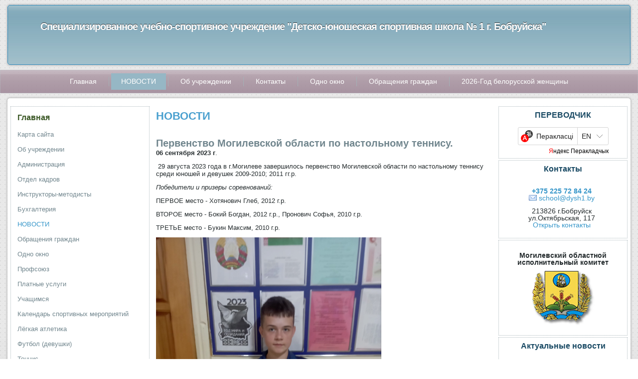

--- FILE ---
content_type: text/html; charset=utf-8
request_url: http://www.dussh1bobr.lepshy.by/e/585-pervenstvo-mogilevskoy-oblasti-po-nastolnomu-tennisu
body_size: 16425
content:
<!DOCTYPE html>
<html><head> <!-- art2line4 -->
 <meta name="viewport" content="initial-scale = 1.0, maximum-scale = 1.0, user-scalable = no, width = device-width" />
 <link href="/maxage/1441119239/templates/temple/5/69/style.css" rel="stylesheet" media="screen" type="text/css" />
 <!--[if lte IE 7]><link rel="stylesheet" href="/maxage/1441119239/templates/temple/5/69/style.ie7.css" media="screen" /><![endif]-->
 
 <style>.art-content .art-postcontent-0 .layout-item-0 { padding-right: 10px;padding-left: 10px; }
.ie7 .art-post .art-layout-cell {border:none !important; padding:0 !important; }
.ie6 .art-post .art-layout-cell {border:none !important; padding:0 !important; }
</style>
 <meta charset="utf-8">
<meta http-equiv="Content-Type" content="text/html; charset=UTF-8">
<title>Первенство Могилевской области по настольному теннису. - НОВОСТИ - Специализированное учебно-спортивное учреждение  "Детско-юношеская спортивная школа  № 1 г. Бобруйска"</title>
<meta name="Description" content="29 августа 2023 года в г.Могилеве завершилось первенство Могилевской области по настольному теннису среди юношей и девушек 2009-2010; 2011 гг.р.">
<meta name="Robots" content="index,follow">
<link href="/stylesheets/base_packaged.css?1617571031" media="all" rel="stylesheet" type="text/css" /><script src="//yandex.st/jquery/1.11.0/jquery.min.js" type="text/javascript"></script><script src="//code.jquery.com/jquery-migrate-1.2.1.js" type="text/javascript"></script><script type="text/javascript">
//<![CDATA[
$j = jQuery.noConflict();
//]]>
</script><script src="/javascripts/base_packaged.js?1617571031" type="text/javascript"></script><script type="text/javascript">
  hs.captionEval = 'generate_highslide_caption(this,false,false)';
  hs.graphicsDir = '/stylesheets/graphics/close.png';
  hs.graphicsDir = hs.graphicsDir.replace("graphics"+"/"+"close.png", "graphi"+"cs/")
  hs.zIndexCounter = 11007;
	hs.transitions = ['expand', 'crossfade'];
	//hs.wrapperClassName = 'dark borderless floating-caption';
	hs.wrapperClassName = 'wide-border';
	hs.fadeInOut = true;
  //hs.captionEval = 'this.thumb.title';
  var currentUserHours = (new Date()).getHours();
  // we do shadowing only during light time of the day
  if (currentUserHours > 6 && currentUserHours < 20) {
    hs.dimmingOpacity = .85;
  } else { //hs.dimmingOpacity = .08;
    hs.dimmingDuration = 300; }
  hs.showCredits = false;
  hs.outlineType = 'rounded-white';

	// Add the controlbar
	if (hs.addSlideshow) hs.addSlideshow({
		//slideshowGroup: 'group1',
		interval: 5000,
		repeat: true,
		useControls: true,
		fixedControls: 'fit',
		overlayOptions: {
			opacity: .8,
			hideOnMouseOut: false,
		  position: 'bottom center',
		  relativeTo: 'viewport',
		  offsetY: 0
		}
	});
</script>

<!-- ============== html for font-awesome @head.html ============== -->
<link rel="stylesheet" href="https://maxcdn.bootstrapcdn.com/font-awesome/4.5.0/css/font-awesome.min.css" />

<style>

/* ============== css for progress-bar-animated @style.css ============== */

/*---------- PROGRESS Анимированный прогресс-бар--------------------------------*/
@-webkit-keyframes move {
    0%  {background-position: 0 0;}
    100%{background-position: 50px 50px;}
}
.la_progress_indicator,
.highslide-body img[href*=progr],
img[src*="loader.white.gif"] {
    display: inline-block;
    margin-left: 3px;
    -moz-box-sizing: border-box;
    box-sizing: border-box;
    -moz-border-radius: 5px;
    border-radius: 5px;
    box-shadow: inset 0px 0px 3px #B64532;
    -webkit-box-shadow: inset 0px 0px 3px #B64532;
    -moz-box-shadow: inset 0px 0px 3px #B64532;
    width: 180px;
    height: 18px;
    background-color: #DF644F;
    padding-left: 180px;
    overflow: hidden;
    background-image: -webkit-gradient(linear, 0 0, 100% 100%, color-stop(.25, rgba(255, 255, 255, .2)), color-stop(.25, transparent), color-stop(.5, transparent), color-stop(.5, rgba(255, 255, 255, .2)), color-stop(.75, rgba(255, 255, 255, .2)), color-stop(.75, transparent), to(transparent));
    background-image: -moz-linear-gradient(-45deg, rgba(255, 255, 255, .2) 25%, transparent 25%, transparent 50%, rgba(255, 255, 255, .2) 50%, rgba(255, 255, 255, .2) 75%, transparent 75%, transparent);
    -webkit-background-size: 50px 50px;
    -moz-background-size: 50px 50px;
    -webkit-animation: move 2s linear infinite;
}
#new_right_widget .la_progress_indicator{
    width:100%!Important;
    width: 100%!Important;
    padding-left:100%!Important;
}

</style>
<style type='text/css'>
#main_content_place input[type="text"] {
    border: 1px solid gray;
}
#main_content_place textarea {
    border: 1px solid gray;
}
.art-blockheader h3.t .editor a {color:green;}

</style><script type="text/javascript">
 var owner_walks_around = (document.cookie.indexOf('last_login=') >= 0);
 var RecaptchaOptions = { theme : 'clean', lang : 'ru' };
</script>
<!--[if lt IE 9]><script src="/javascripts/html5shiv.js" type="text/javascript"></script><![endif]-->
 <script src="/maxage/1441119239/templates/temple/5/69/script.js" type="text/javascript"></script>
 
</head>
<body>
<div id="art-main">
<!--flashpoint--><!--flashisflexible--><header class="art-header">
 <div class="art-shapes">
 </div>
<h1 data-left="63.96%" class="art-headline"><a href="/">Специализированное учебно-спортивное учреждение  "Детско-юношеская спортивная школа  № 1 г. Бобруйска"</a></h1>
<h2 data-left="6.55%" class="art-slogan"></h2>
 
 
</header><!--flashpointend-->
<nav class="art-nav">
 <div class="art-nav-inner">
 <ul class="art-hmenu" id="topmenu_it_is"><li id="top_section_1"> <a href="/"><span class="l"></span><span class="r"></span><span class="t">Главная</span></a> </li><li class="current" id="top_section_2"> <a href="/novosti" class="active"><span class="l"></span><span class="r"></span><span class="t">НОВОСТИ</span></a> </li><li id="top_section_7"> <a href="/ob-uchrezhdenii"><span class="l"></span><span class="r"></span><span class="t">Об учреждении</span></a> </li><li id="top_section_3"> <a href="/odno-okno/kontaktyi"><span class="l"></span><span class="r"></span><span class="t">Контакты</span></a> </li><li id="top_section_6"> <a href="/odno-okno"><span class="l"></span><span class="r"></span><span class="t">Одно окно</span></a> </li><li id="top_section_68"> <a href="/obrascheniya-grazhdan"><span class="l"></span><span class="r"></span><span class="t">Обращения граждан</span></a> </li><li id="top_section_72"> <a href="/2026-god-belorusskoy-zhenschinyi"><span class="l"></span><span class="r"></span><span class="t">2026-Год белорусской женщины</span></a> </li></ul>
 
 </div>
 </nav>
<div class="art-sheet clearfix">
 <div class="art-layout-wrapper">
 <div class="art-content-layout">
 <div class="art-content-layout-row">
 <div class="art-layout-cell art-sidebar1">
 <div class="art-box art-vmenublock"><div class="art-vmenublock-tl"></div>
 <div class="art-vmenublock-tr"></div>
 <div class="art-vmenublock-bl"></div>
 <div class="art-vmenublock-br"></div>
 <div class="art-vmenublock-tc"></div>
 <div class="art-vmenublock-bc"></div>
 <div class="art-vmenublock-cl"></div>
 <div class="art-vmenublock-cr"></div>
 <div class="art-vmenublock-cc"></div>
 <div class="art-box-body art-vmenublock-body">
 <div class="art-bar art-vmenublockheader">
 <div class="l"></div>
 <div class="r"></div>
 <h3 class="t"><a href="/" class="la_sidemenu_heading la_sidemenu_heading_section_1 ">Главная</a></h3>
 </div>
 <div class="art-box art-vmenublockcontent">
 <div class="art-box-body art-vmenublockcontent-body">
 <!-- block-content -->
 <ul class="art-vmenu sidemenu" id="menu_for_1">
<li id="sidemenu_section_21"> <a href="/siteview"><span class="l"></span><span class="r"></span><span class="t">Карта сайта</span></a> </li><li id="sidemenu_section_7"> <a href="/ob-uchrezhdenii"><span class="l"></span><span class="r"></span><span class="t">Об учреждении</span></a> </li><li id="sidemenu_section_70"> <a href="/administratsiya"><span class="l"></span><span class="r"></span><span class="t">Администрация</span></a> </li><li id="sidemenu_section_73"> <a href="/otdel-kadrov"><span class="l"></span><span class="r"></span><span class="t">Отдел кадров</span></a> </li><li id="sidemenu_section_24"> <a href="/instruktoryi-metodistyi"><span class="l"></span><span class="r"></span><span class="t">Инструкторы-методисты</span></a> </li><li id="sidemenu_section_22"> <a href="/buhgalteriya"><span class="l"></span><span class="r"></span><span class="t">Бухгалтерия</span></a> </li><li id="sidemenu_section_2"> <a href="/novosti" class="active"><span class="l"></span><span class="r"></span><span class="t">НОВОСТИ</span></a> </li><li id="sidemenu_section_68"> <a href="/obrascheniya-grazhdan"><span class="l"></span><span class="r"></span><span class="t">Обращения граждан</span></a> </li><li id="sidemenu_section_6"> <a href="/odno-okno"><span class="l"></span><span class="r"></span><span class="t">Одно окно</span></a> </li><li id="sidemenu_section_25"> <a href="/profsoyuz"><span class="l"></span><span class="r"></span><span class="t">Профсоюз</span></a> </li><li id="sidemenu_section_38"> <a href="/platnyie-uslugi"><span class="l"></span><span class="r"></span><span class="t">Платные услуги</span></a> </li><li id="sidemenu_section_8"> <a href="/uchaschimsya"><span class="l"></span><span class="r"></span><span class="t">Учащимся</span></a> </li><li id="sidemenu_section_32"> <a href="/kalendar-sportivnyih-meropriyatiy"><span class="l"></span><span class="r"></span><span class="t">Календарь спортивных мероприятий</span></a> </li><li id="sidemenu_section_4"> <a href="/lyogkaya-atletika"><span class="l"></span><span class="r"></span><span class="t">Лёгкая атлетика</span></a> </li><li id="sidemenu_section_29"> <a href="/futbol-devushki"><span class="l"></span><span class="r"></span><span class="t">Футбол (девушки)</span></a> </li><li id="sidemenu_section_26"> <a href="/tennis"><span class="l"></span><span class="r"></span><span class="t">Теннис</span></a> </li><li id="sidemenu_section_27"> <a href="/tennis-nastolnyiy"><span class="l"></span><span class="r"></span><span class="t">Теннис настольный</span></a> </li><li id="sidemenu_section_28"> <a href="/fehtovanie"><span class="l"></span><span class="r"></span><span class="t">Фехтование</span></a> </li><li id="sidemenu_section_9"> <a href="/roditelyam"><span class="l"></span><span class="r"></span><span class="t">Родителям</span></a> </li><li id="sidemenu_section_50"> <a href="/vse-o-kiberbezopasnosti"><span class="l"></span><span class="r"></span><span class="t">Все о кибербезопасности</span></a> </li><li id="sidemenu_section_10"> <a href="/vospitatelnaya-rabota-s-uchaschimisya"><span class="l"></span><span class="r"></span><span class="t">Воспитательная работа с учащимися</span></a> </li><li id="sidemenu_section_31"> <a href="/direktiva-prezidenta-1"><span class="l"></span><span class="r"></span><span class="t">Директива Президента №1</span></a> </li><li id="sidemenu_section_54"> <a href="/ideologicheskaya-rabota"><span class="l"></span><span class="r"></span><span class="t">Идеологическая работа</span></a> </li><li id="sidemenu_section_39"> <a href="/bobruysk-turisticheskiy"><span class="l"></span><span class="r"></span><span class="t">Бобруйск туристический</span></a> </li><li id="sidemenu_section_11"> <a href="/servisyi"><span class="l"></span><span class="r"></span><span class="t">Сервисы</span></a> </li><li id="sidemenu_section_40"> <a href="/nash-reyting"><span class="l"></span><span class="r"></span><span class="t">Наш рейтинг</span></a> </li><li id="sidemenu_section_62"> <a href="/antidoping"><span class="l"></span><span class="r"></span><span class="t">Антидопинг</span></a> </li><li id="sidemenu_section_64"> <a href="/protivodeystvie-korruptsii-64"><span class="l"></span><span class="r"></span><span class="t">Противодействие коррупции</span></a> </li><li id="sidemenu_section_65"> <a href="/situatsionnaya-pomosch"><span class="l"></span><span class="r"></span><span class="t">Ситуационная помощь</span></a> </li><li id="sidemenu_section_66"> <a href="/ohrana-truda"><span class="l"></span><span class="r"></span><span class="t">Охрана труда</span></a> </li><li id="sidemenu_section_72"> <a href="/2026-god-belorusskoy-zhenschinyi"><span class="l"></span><span class="r"></span><span class="t">2026-Год белорусской женщины</span></a> </li>
 </ul>
 <!-- /block-content -->
 
 		<div class="cleared"></div>
 </div>
 </div>
 		<div class="cleared"></div>
 </div>
</div>

 
<div id='left_widgets' class="la_widgets_column la_widgets_column_left">



  
  <div class="art-box art-block la_widget_banner la_widget" id="widget_7">
<div class="art-block-tl"></div>
<div class="art-block-tr"></div>
<div class="art-block-bl"></div>
<div class="art-block-br"></div>
<div class="art-block-tc"></div>
<div class="art-block-bc"></div>
<div class="art-block-cl"></div>
<div class="art-block-cr"></div>
<div class="art-block-cc"></div>
<div class="art-box-body art-block-body">

            <div class="art-bar art-blockheader">
                <div class="l"></div>
                <div class="r"></div>
                <h3 class="t widget_handle"  >
                                                
                                                
                </h3>

            </div>
            <div class="art-box art-blockcontent">
                                                <div class="art-blockcontent-tl"></div>
                                                <div class="art-blockcontent-tr"></div>
                                                <div class="art-blockcontent-bl"></div>
                                                <div class="art-blockcontent-br"></div>
                                                <div class="art-blockcontent-tc"></div>
                                                <div class="art-blockcontent-bc"></div>
                                                <div class="art-blockcontent-cl"></div>
                                                <div class="art-blockcontent-cr"></div>
                                                <div class="art-blockcontent-cc"></div>

                <div class="art-box-body art-blockcontent-body la_widget_content">
            <!-- block-content -->

<center>
    <b>Мiнiстэрства адукацыi Рэспублiкi Беларусь</b>
    <br>

    

    
      
    

    

    
    


<a href="http://edu.gov.by/be/main.aspx" onclick="window.open(this.href);return false;" title="Мiнiстэрства адукацыi Рэспублiкi Беларусь"><img border="0" src="/uploads/b1/s/13/637/canner_image/0/34/canner_2393.jpeg?t=1539357048" style="border:0px;" /></a>

</center>
            <!-- /block-content -->

                <div class="cleared"></div>
                </div>
            </div>
<div class="cleared"></div>
</div>
</div>

  
  <div class="art-box art-block la_widget_banner la_widget" id="widget_8">
<div class="art-block-tl"></div>
<div class="art-block-tr"></div>
<div class="art-block-bl"></div>
<div class="art-block-br"></div>
<div class="art-block-tc"></div>
<div class="art-block-bc"></div>
<div class="art-block-cl"></div>
<div class="art-block-cr"></div>
<div class="art-block-cc"></div>
<div class="art-box-body art-block-body">

            <div class="art-bar art-blockheader">
                <div class="l"></div>
                <div class="r"></div>
                <h3 class="t widget_handle"  >
                                                
                                                
                </h3>

            </div>
            <div class="art-box art-blockcontent">
                                                <div class="art-blockcontent-tl"></div>
                                                <div class="art-blockcontent-tr"></div>
                                                <div class="art-blockcontent-bl"></div>
                                                <div class="art-blockcontent-br"></div>
                                                <div class="art-blockcontent-tc"></div>
                                                <div class="art-blockcontent-bc"></div>
                                                <div class="art-blockcontent-cl"></div>
                                                <div class="art-blockcontent-cr"></div>
                                                <div class="art-blockcontent-cc"></div>

                <div class="art-box-body art-blockcontent-body la_widget_content">
            <!-- block-content -->

<center>
    <b>Портал Президента</b>
    <br>

    

    
      
    

    

    
    


<a href="http://president.gov.by" onclick="window.open(this.href);return false;" title="Портал Президента"><img border="0" src="/uploads/b1/s/13/637/canner_image/0/35/canner_2283.jpeg?t=1539357048" style="border:0px;" /></a>

</center>
            <!-- /block-content -->

                <div class="cleared"></div>
                </div>
            </div>
<div class="cleared"></div>
</div>
</div>

  
  <div class="art-box art-block la_widget_banner la_widget" id="widget_9">
<div class="art-block-tl"></div>
<div class="art-block-tr"></div>
<div class="art-block-bl"></div>
<div class="art-block-br"></div>
<div class="art-block-tc"></div>
<div class="art-block-bc"></div>
<div class="art-block-cl"></div>
<div class="art-block-cr"></div>
<div class="art-block-cc"></div>
<div class="art-box-body art-block-body">

            <div class="art-bar art-blockheader">
                <div class="l"></div>
                <div class="r"></div>
                <h3 class="t widget_handle"  >
                                                
                                                
                </h3>

            </div>
            <div class="art-box art-blockcontent">
                                                <div class="art-blockcontent-tl"></div>
                                                <div class="art-blockcontent-tr"></div>
                                                <div class="art-blockcontent-bl"></div>
                                                <div class="art-blockcontent-br"></div>
                                                <div class="art-blockcontent-tc"></div>
                                                <div class="art-blockcontent-bc"></div>
                                                <div class="art-blockcontent-cl"></div>
                                                <div class="art-blockcontent-cr"></div>
                                                <div class="art-blockcontent-cc"></div>

                <div class="art-box-body art-blockcontent-body la_widget_content">
            <!-- block-content -->

<center>
    <b>Портал pravo.by</b>
    <br>

    

    
      
    

    

    
    


<a href="http://pravo.by" onclick="window.open(this.href);return false;" title="Портал pravo.by"><img border="0" src="/uploads/b1/s/13/637/canner_image/0/36/canner_2263.png?t=1539357049" style="border:0px;" /></a>

</center>
            <!-- /block-content -->

                <div class="cleared"></div>
                </div>
            </div>
<div class="cleared"></div>
</div>
</div>

  
  <div class="art-box art-block la_widget_banner la_widget" id="widget_4">
<div class="art-block-tl"></div>
<div class="art-block-tr"></div>
<div class="art-block-bl"></div>
<div class="art-block-br"></div>
<div class="art-block-tc"></div>
<div class="art-block-bc"></div>
<div class="art-block-cl"></div>
<div class="art-block-cr"></div>
<div class="art-block-cc"></div>
<div class="art-box-body art-block-body">

            <div class="art-bar art-blockheader">
                <div class="l"></div>
                <div class="r"></div>
                <h3 class="t widget_handle"  >
                                                
                                                
                </h3>

            </div>
            <div class="art-box art-blockcontent">
                                                <div class="art-blockcontent-tl"></div>
                                                <div class="art-blockcontent-tr"></div>
                                                <div class="art-blockcontent-bl"></div>
                                                <div class="art-blockcontent-br"></div>
                                                <div class="art-blockcontent-tc"></div>
                                                <div class="art-blockcontent-bc"></div>
                                                <div class="art-blockcontent-cl"></div>
                                                <div class="art-blockcontent-cr"></div>
                                                <div class="art-blockcontent-cc"></div>

                <div class="art-box-body art-blockcontent-body la_widget_content">
            <!-- block-content -->

<center>
    <b>Министерство спорта  Республики Беларусь</b>
    <br>

    

    
      
    

    

    
    


<a href="http://www.mst.by" onclick="window.open(this.href);return false;" title="Министерство спорта  Республики Беларусь"><img border="0" src="/uploads/b1/s/13/637/canner_image/1/611/canner_logo.png?t=1769003835" style="border:0px;" /></a>

</center>
            <!-- /block-content -->

                <div class="cleared"></div>
                </div>
            </div>
<div class="cleared"></div>
</div>
</div>

    
  

</div>

	
</div>
 <div class="art-layout-cell art-content" id="main_content_place">

	
	  <div class="art-box art-post" >
    <div class="art-post-tl"></div>
    <div class="art-post-tr"></div>
    <div class="art-post-bl"></div>
    <div class="art-post-br"></div>
    <div class="art-post-tc"></div>
    <div class="art-post-bc"></div>
    <div class="art-post-cl"></div>
    <div class="art-post-cr"></div>
    <div class="art-post-cc"></div>
    <div class="art-box-body art-post-body">
      <div class="art-post-inner art-article art-postcontent">


  

  <h1 id="section_head_2" class="art-PostHeader art-postheader">

    <a href="/novosti" style="text-decoration:none;">НОВОСТИ</a>

    

  </h1>

  

  


  

  

  

  

  

        <div class="cleared la_element_finish_art"></div>
    </div>
  </div>
</div>


  


  

    

  

    
      
    
      
      
    










  

  

  
    
    <div class="art-box art-post la_element la_element_news" id='element_585'>
    <div class="art-post-tl"></div>
    <div class="art-post-tr"></div>
    <div class="art-post-bl"></div>
    <div class="art-post-br"></div>
    <div class="art-post-tc"></div>
    <div class="art-post-bc"></div>
    <div class="art-post-cl"></div>
    <div class="art-post-cr"></div>
    <div class="art-post-cc"></div>
    <div class="art-box-body art-post-body">
      <div class="art-post-inner art-article art-postcontent">





















<div class="art-postmetadataheader">
<h2 class="art-PostHeader art-postheader la_element_title">
<span id="element_585" class="element_handle" 

  

  
>


 Первенство Могилевской области по настольному теннису.

</span>



    

    
</h2>
</div >






    
<div id="element_585_own_content" class="la_element_content art-PostContent art-postcontent"  >




<b class="la_news_element_published_at">06 сентября 2023 г</b>.






  




<p>&nbsp;29 августа 2023 года в г.Могилеве завершилось первенство Могилевской области по настольному теннису среди юношей и девушек 2009-2010; 2011 гг.р.</p>
<p><em>Победители и призеры соревнований:</em></p>
<p>ПЕРВОЕ место - Хотянович Глеб, 2012 г.р.</p>
<p>ВТОРОЕ место - Бокий Богдан, 2012 г.р., Пронович Софья, 2010 г.р.</p>
<p>ТРЕТЬЕ место - Букин Максим, 2010 г.р.</p>
<p><img src="/uploads/b1/s/13/637/editor_picture/0/843/orig_mceclip0.png?t=1693981243" /></p>
<p><img src="/uploads/b1/s/13/637/editor_picture/0/844/orig_mceclip0.png?t=1693981278" /></p>
<p><img src="/uploads/b1/s/13/637/editor_picture/0/845/orig_mceclip0.png?t=1693981297" /></p>





</div>





	
	
        
        <div class="cleared la_before_attached"></div>
        
    
	
	
        

    











 <div style="clear:both;" id="element_footer_585" class="element_footer">

  

  
    
  

	
 	  <small class='la_f_block la_element_permalink'><a href="/e/585-pervenstvo-mogilevskoy-oblasti-po-nastolnomu-tennisu">[Постоянная ссылка]</a></small>
		
	



</div>












<br/><br/>
<a href="/novosti" style="font-size: 115%">Вернуться в раздел <b>НОВОСТИ</b></a>






      <div class="cleared la_element_finish_art"></div>
    </div>
  </div>
</div>

    
  

  







<div class="art-box art-post la_more_sections la_more_sections_for_section_2" >
    <div class="art-post-tl"></div>
    <div class="art-post-tr"></div>
    <div class="art-post-bl"></div>
    <div class="art-post-br"></div>
    <div class="art-post-tc"></div>
    <div class="art-post-bc"></div>
    <div class="art-post-cl"></div>
    <div class="art-post-cr"></div>
    <div class="art-post-cc"></div>
    <div class="art-box-body art-post-body">
      <div class="art-post-inner art-article art-postcontent">








      <div class="cleared la_element_finish_art"></div>
    </div>
  </div>
</div>

	

</div>
 <div class="art-layout-cell art-sidebar2"><div id='right_widgets' class="la_widgets_column la_widgets_column_right">



  
  <div class="art-box art-block la_widget_html la_widget" id="widget_13">
<div class="art-block-tl"></div>
<div class="art-block-tr"></div>
<div class="art-block-bl"></div>
<div class="art-block-br"></div>
<div class="art-block-tc"></div>
<div class="art-block-bc"></div>
<div class="art-block-cl"></div>
<div class="art-block-cr"></div>
<div class="art-block-cc"></div>
<div class="art-box-body art-block-body">

            <div class="art-bar art-blockheader">
                <div class="l"></div>
                <div class="r"></div>
                <h3 class="t widget_handle"  >
                                                ПЕРЕВОДЧИК
                                                
                </h3>

            </div>
            <div class="art-box art-blockcontent">
                                                <div class="art-blockcontent-tl"></div>
                                                <div class="art-blockcontent-tr"></div>
                                                <div class="art-blockcontent-bl"></div>
                                                <div class="art-blockcontent-br"></div>
                                                <div class="art-blockcontent-tc"></div>
                                                <div class="art-blockcontent-bc"></div>
                                                <div class="art-blockcontent-cl"></div>
                                                <div class="art-blockcontent-cr"></div>
                                                <div class="art-blockcontent-cc"></div>

                <div class="art-box-body art-blockcontent-body la_widget_content">
            <!-- block-content -->

<center>
<noindex><div id="ytWidget"></div><script src="https://translate.yandex.net/website-widget/v1/widget.js?widgetId=ytWidget&pageLang=ru&widgetTheme=light&autoMode=false" type="text/javascript"></script><script type="text/javascript">
//<![CDATA[
if (typeof(jQuery) != 'undefined') { jQuery.noConflict();}
//]]>
</script></noindex>
</center>
            <!-- /block-content -->

                <div class="cleared"></div>
                </div>
            </div>
<div class="cleared"></div>
</div>
</div>

  
  <div class="art-box art-block la_widget_contact la_widget" id="widget_11">
<div class="art-block-tl"></div>
<div class="art-block-tr"></div>
<div class="art-block-bl"></div>
<div class="art-block-br"></div>
<div class="art-block-tc"></div>
<div class="art-block-bc"></div>
<div class="art-block-cl"></div>
<div class="art-block-cr"></div>
<div class="art-block-cc"></div>
<div class="art-box-body art-block-body">

            <div class="art-bar art-blockheader">
                <div class="l"></div>
                <div class="r"></div>
                <h3 class="t widget_handle"  >
                                                Контакты
                                                
                </h3>

            </div>
            <div class="art-box art-blockcontent">
                                                <div class="art-blockcontent-tl"></div>
                                                <div class="art-blockcontent-tr"></div>
                                                <div class="art-blockcontent-bl"></div>
                                                <div class="art-blockcontent-br"></div>
                                                <div class="art-blockcontent-tc"></div>
                                                <div class="art-blockcontent-bc"></div>
                                                <div class="art-blockcontent-cl"></div>
                                                <div class="art-blockcontent-cr"></div>
                                                <div class="art-blockcontent-cc"></div>

                <div class="art-box-body art-blockcontent-body la_widget_content">
            <!-- block-content -->






    	
    
    <p class="la_contacts_info">
        <span style='font-size:130%' >
         <b><a class='widget_a_phone' href='tel:+375 225 72 84 24'>+375 225 72 84 24</a></b><br>
       
       
       </span>

      
          
          <a href="mailto:school@dysh1.by">school@dysh1.by</a>
      

<noindex>
       
       
</noindex>
    </p>
    <p class="la_contacts_info">
    213826 г.Бобруйск ул.Октябрьская, 117    
    <br>
    <a href="/odno-okno/kontaktyi">Открыть контакты</a>
    </p>
    

            <!-- /block-content -->

                <div class="cleared"></div>
                </div>
            </div>
<div class="cleared"></div>
</div>
</div>

  
  <div class="art-box art-block la_widget_banner la_widget" id="widget_3">
<div class="art-block-tl"></div>
<div class="art-block-tr"></div>
<div class="art-block-bl"></div>
<div class="art-block-br"></div>
<div class="art-block-tc"></div>
<div class="art-block-bc"></div>
<div class="art-block-cl"></div>
<div class="art-block-cr"></div>
<div class="art-block-cc"></div>
<div class="art-box-body art-block-body">

            <div class="art-bar art-blockheader">
                <div class="l"></div>
                <div class="r"></div>
                <h3 class="t widget_handle"  >
                                                
                                                
                </h3>

            </div>
            <div class="art-box art-blockcontent">
                                                <div class="art-blockcontent-tl"></div>
                                                <div class="art-blockcontent-tr"></div>
                                                <div class="art-blockcontent-bl"></div>
                                                <div class="art-blockcontent-br"></div>
                                                <div class="art-blockcontent-tc"></div>
                                                <div class="art-blockcontent-bc"></div>
                                                <div class="art-blockcontent-cl"></div>
                                                <div class="art-blockcontent-cr"></div>
                                                <div class="art-blockcontent-cc"></div>

                <div class="art-box-body art-blockcontent-body la_widget_content">
            <!-- block-content -->

<center>
    <b>Могилевский областной исполнительный комитет</b>
    <br>

    

    
      
    

    

    
    


<a href="http://mogilev-region.gov.by" onclick="window.open(this.href);return false;" title="Могилевский областной исполнительный комитет"><img border="0" src="/uploads/b1/s/13/637/canner_image/0/30/canner_2823.png?t=1539357048" style="border:0px;" /></a>

</center>
            <!-- /block-content -->

                <div class="cleared"></div>
                </div>
            </div>
<div class="cleared"></div>
</div>
</div>

  
  <div class="art-box art-block la_widget_latest_news la_widget" id="widget_10">
<div class="art-block-tl"></div>
<div class="art-block-tr"></div>
<div class="art-block-bl"></div>
<div class="art-block-br"></div>
<div class="art-block-tc"></div>
<div class="art-block-bc"></div>
<div class="art-block-cl"></div>
<div class="art-block-cr"></div>
<div class="art-block-cc"></div>
<div class="art-box-body art-block-body">

            <div class="art-bar art-blockheader">
                <div class="l"></div>
                <div class="r"></div>
                <h3 class="t widget_handle"  >
                                                Актуальные новости
                                                
                </h3>

            </div>
            <div class="art-box art-blockcontent">
                                                <div class="art-blockcontent-tl"></div>
                                                <div class="art-blockcontent-tr"></div>
                                                <div class="art-blockcontent-bl"></div>
                                                <div class="art-blockcontent-br"></div>
                                                <div class="art-blockcontent-tc"></div>
                                                <div class="art-blockcontent-bc"></div>
                                                <div class="art-blockcontent-cl"></div>
                                                <div class="art-blockcontent-cr"></div>
                                                <div class="art-blockcontent-cc"></div>

                <div class="art-box-body art-blockcontent-body la_widget_content">
            <!-- block-content -->




 
<p>

<i class="la_widget_pubdate">
19.01.26
</i> <a href="/e/1118-otkryitoe-pervenstvo-respubliki-belarus-po-lyogkoy-atletike-yunoshi-devushki-2011"> Открытое первенство Республики Беларусь по лёгкой атлетике (юноши, девушки 2011-2012 гг.р.)</a>

</p>

    
<p>

<i class="la_widget_pubdate">
19.01.26
</i> <a href="/e/1117-spartakiada-mogilyovskoy-oblasti-sredi-dyussh-sdyushor-po-lyogkoy-atletike-2013-2014g"> Спартакиада Могилёвской области среди ДЮСШ, СДЮШОР по лёгкой атлетике 2013-2014гг.р.</a>

</p>

    
<p>

<i class="la_widget_pubdate">
29.12.25
</i> <a href="/e/1113-otkryityiy-rozhdestvenskiy-turnir-po-nastolnomu-tennisu">Открытый Рождественский турнир по настольному теннису</a>

</p>

    

<p>


  
  
    <a href="/engine/nature/news">Все новости</a>
    
  

  
  
  
    | <a href="/engine/nature/event">Все мероприятия</a>
  
  
  

</p>



            <!-- /block-content -->

                <div class="cleared"></div>
                </div>
            </div>
<div class="cleared"></div>
</div>
</div>

  
  <div class="art-box art-block la_widget_banner la_widget" id="widget_5">
<div class="art-block-tl"></div>
<div class="art-block-tr"></div>
<div class="art-block-bl"></div>
<div class="art-block-br"></div>
<div class="art-block-tc"></div>
<div class="art-block-bc"></div>
<div class="art-block-cl"></div>
<div class="art-block-cr"></div>
<div class="art-block-cc"></div>
<div class="art-box-body art-block-body">

            <div class="art-bar art-blockheader">
                <div class="l"></div>
                <div class="r"></div>
                <h3 class="t widget_handle"  >
                                                
                                                
                </h3>

            </div>
            <div class="art-box art-blockcontent">
                                                <div class="art-blockcontent-tl"></div>
                                                <div class="art-blockcontent-tr"></div>
                                                <div class="art-blockcontent-bl"></div>
                                                <div class="art-blockcontent-br"></div>
                                                <div class="art-blockcontent-tc"></div>
                                                <div class="art-blockcontent-bc"></div>
                                                <div class="art-blockcontent-cl"></div>
                                                <div class="art-blockcontent-cr"></div>
                                                <div class="art-blockcontent-cc"></div>

                <div class="art-box-body art-blockcontent-body la_widget_content">
            <!-- block-content -->

<center>
    <b>Бобруйский городской исполнительный комитет</b>
    <br>

    

    
      
    

    

    
    


<a href="http://www.bobruisk.by/index/" onclick="window.open(this.href);return false;" title="Бобруйский городской исполнительный комитет"><img border="0" src="/uploads/b1/s/13/637/canner_image/0/32/canner_3263.jpeg?t=1539357048" style="border:0px;" /></a>

</center>
            <!-- /block-content -->

                <div class="cleared"></div>
                </div>
            </div>
<div class="cleared"></div>
</div>
</div>

  
  <div class="art-box art-block la_widget_latest_content la_widget" id="widget_1">
<div class="art-block-tl"></div>
<div class="art-block-tr"></div>
<div class="art-block-bl"></div>
<div class="art-block-br"></div>
<div class="art-block-tc"></div>
<div class="art-block-bc"></div>
<div class="art-block-cl"></div>
<div class="art-block-cr"></div>
<div class="art-block-cc"></div>
<div class="art-box-body art-block-body">

            <div class="art-bar art-blockheader">
                <div class="l"></div>
                <div class="r"></div>
                <h3 class="t widget_handle"  >
                                                Новое на сайте
                                                
                </h3>

            </div>
            <div class="art-box art-blockcontent">
                                                <div class="art-blockcontent-tl"></div>
                                                <div class="art-blockcontent-tr"></div>
                                                <div class="art-blockcontent-bl"></div>
                                                <div class="art-blockcontent-br"></div>
                                                <div class="art-blockcontent-tc"></div>
                                                <div class="art-blockcontent-bc"></div>
                                                <div class="art-blockcontent-cl"></div>
                                                <div class="art-blockcontent-cr"></div>
                                                <div class="art-blockcontent-cc"></div>

                <div class="art-box-body art-blockcontent-body la_widget_content">
            <!-- block-content -->






  
  
    
                
    
    
    
    
    
    
    
    
    
    
    
    
    
    
    
    <p><i class="la_widget_pubdate">22.01.26</i> <a href="/e/336-fotografii-v-shkolnyih-stenah" title=""><b>Об учреждении</b>: Фотографии в школьных стенах.</a>
    </p>

    
  
  
    
                
    
    
    
    
    
    
    
    
      
        
      
    
    
    
    
    
    
    
    
    <p><i class="la_widget_pubdate">22.01.26</i> <a href="/e/747-grafik-priema-grazhdan" title=""><b>Администрация</b>: График приема граждан.  Директор учреждения Олещук Геннадий Витальевич +375 225 72 84 24 1-ый,..</a>
    </p>

    
  
  
    
                
    
    
    
    
    
    
    
    
      
        
      
    
    
    
    
    
    
    
    
    <p><i class="la_widget_pubdate">22.01.26</i> <a href="/obrascheniya-grazhdan" title=""><b>Обращения граждан</b>.  Телефон "ГОРЯЧЕЙ ЛИНИИ" - +375 (225) 72-84-24, с 8-00 до 13-00..</a>
    </p>

    
  
  
    
                
    
    
    
    
    
    
    
    
      
        
      
    
    
    
    
    
    
    
    
    <p><i class="la_widget_pubdate">22.01.26</i> <a href="/e/960-uchetno-ekonomicheskiy-sektor-po-obsluzhivaniyu-uchrezhdeniy-sporta-gu-tsentr-obespeche" title=""><b>Бухгалтерия</b>: Учетно-экономический сектор по обслуживанию учреждений спорта ГУ " Центр обеспечения деятельности бюджетных организаций г.Бобруйска". 76-21-89 Пакуш Антонина Николаевна - управляющий центром 76-22-17..</a>
    </p>

    
  
  
    
                
    
    
    
    
    
    
    
    
      
        
      
    
    
    
    
    
    
    
    
    <p><i class="la_widget_pubdate">22.01.26</i> <a href="/e/4-grafik-rabotyi" title=""><b>Администрация</b>: График работы.  Ф.И.О...</a>
    </p>

    
  

  <p><a href="/changes" class="la_latest_content_widget_viewall">Посмотреть все</a>
  </p>




            <!-- /block-content -->

                <div class="cleared"></div>
                </div>
            </div>
<div class="cleared"></div>
</div>
</div>

    
  

</div>

</div>
 </div>
 </div>
 </div><footer class="art-footer"><div class="footer_links_area"><span class='la_footer_sitemap_link'> <a href="/siteview">Карта сайта</a></span> <span class='la_footer_admin_login'><span class='la_sep'>|</span> <a href="http://www.dussh1bobr.lepshy.by.edit.lepshy.by/e/585-pervenstvo-mogilevskoy-oblasti-po-nastolnomu-tennisu" rel="nofollow">Мой сайт</a></span> </div></footer>
 </div>
 <div class="art-page-footer"><script type="text/javascript">
//<![CDATA[
if (typeof(jQuery) != 'undefined') { jQuery.noConflict();}
//]]>
</script><link href="/stylesheets/../iconize/iconize.css?1650008937" media="all" rel="stylesheet" type="text/css" /><script type="text/javascript">
//<![CDATA[
$$('body').invoke('observe', 'keydown', function(event){ if (event.ctrlKey && event.keyCode == 77 && document.activeElement==document.body ) {window.location.href='http://www.dussh1bobr.lepshy.by.edit.lepshy.by/e/585-pervenstvo-mogilevskoy-oblasti-po-nastolnomu-tennisu'; return false;}; });
//]]>
</script><noindex><div style='display:none'><div id='tooltip_content_for_section_top_2' class='tooltipbody' style='text-align:left;'><center><a href="/novosti"><img src='/resizer/croputl/75/75/s/13/637/image/1/609/medium_20260119_110305.jpg?t=1768810001' class='la_menu_tooltip_image' width='75' alt="НОВОСТИ" /></a></center><p style="clear:both;"><ul ><li style="margin-bottom: 5px;"><a href="/e/1118-otkryitoe-pervenstvo-respubliki-belarus-po-lyogkoy-atletike-yunoshi-devushki-2011">  Открытое первенство Республики Беларусь по лёгкой атлетике (юноши, девушки 2011-2012 гг.р.)</a></li><li style="margin-bottom: 5px;"><a href="/e/1117-spartakiada-mogilyovskoy-oblasti-sredi-dyussh-sdyushor-po-lyogkoy-atletike-2013-2014g"> Спартакиада Могилёвской области среди ДЮСШ, СДЮШОР по лёгкой атлетике 2013-2014гг.р.</a></li><li style="margin-bottom: 5px;"><a href="/e/1113-otkryityiy-rozhdestvenskiy-turnir-po-nastolnomu-tennisu">Открытый Рождественский турнир по настольному теннису</a></li><li><a href="/novosti">...и другая информация</a></li></ul></p><span style="clear:both;"><a href="/novosti" style="font-size:100%;font-weight:bold;">Открыть раздел НОВОСТИ</a></span><br></div>
<div id='tooltip_content_for_section_top_7' class='tooltipbody' style='text-align:left;'><center><a href="/ob-uchrezhdenii"><img src='/resizer/croputl/75/75/s/13/637/image/1/84/medium_img-240404143215-001.jpg?t=1712230645' class='la_menu_tooltip_image' width='75' alt="Об учреждении" /></a></center><div style="clear:both;"></div><ul ><li style='margin-bottom: 5px;'><span style='font-size:115%;'><a href="/ob-uchrezhdenii/fotogalerei">Фотогалереи</a></span></li></ul><span style="clear:both;"><a href="/ob-uchrezhdenii" style="font-size:100%;font-weight:bold;">Открыть раздел Об учреждении</a></span><br></div>
<div id='tooltip_content_for_section_top_3' class='tooltipbody' style='text-align:left;'>Почтовый адрес: 213826 Могилёвская область, г.Бобруйск ул.Октябрьская, 117 Телефон +375 225 72 84 24 (приёмная,отдел кадров) Адрес электронной почты school@dysh1....<br><span style="clear:both;"><a href="/odno-okno/kontaktyi" style="font-size:100%;font-weight:bold;">Открыть раздел Контакты</a></span><br></div>
<div id='tooltip_content_for_section_top_6' class='tooltipbody' style='text-align:left;'><ul ><li style='margin-bottom: 5px;'><span style='font-size:115%;'><a href="/odno-okno/kontaktyi">Контакты</a></span></li><li style='margin-bottom: 5px;'><span style='font-size:115%;'><a href="/odno-okno/osnovnyie-normativnyie-pravovyie-aktyi">ОСНОВНЫЕ НОРМАТИВНЫЕ ПРАВОВЫЕ АКТЫ</a></span></li><li style='margin-bottom: 5px;'><span style='font-size:115%;'><a href="/odno-okno/administrativnyie-protseduryi">Административные процедуры</a></span></li><li style='margin-bottom: 5px;'><span style='font-size:115%;'><a href="/odno-okno/struktura-uchrezhdeniya">Структура учреждения</a></span></li><li style='margin-bottom: 5px;'><span style='font-size:115%;'><a href="/odno-okno/elektronnoe-obraschenie">Электронное обращение</a></span><a href="/odno-okno/elektronnoe-obraschenie/obraschenie-grazhdan">Обращение граждан</a> | <a href="/odno-okno/elektronnoe-obraschenie/obraschenie-yuridicheskih-lits">Обращение юридических лиц</a></li></ul><span style="clear:both;"><a href="/odno-okno" style="font-size:100%;font-weight:bold;">Открыть раздел Одно окно</a></span><br></div>
<div id='tooltip_content_for_section_top_68' class='tooltipbody' style='text-align:left;'> Телефон "ГОРЯЧЕЙ ЛИНИИ" - +375 (225) 72-84-24, с 8-00 до 13-00 ЕЖЕДНЕВНО. Выходные дни: суббота,воскресенье. Справочно:...<br><span style="clear:both;"><a href="/obrascheniya-grazhdan" style="font-size:100%;font-weight:bold;">Открыть раздел Обращения граждан</a></span><br></div>
<div id='tooltip_content_for_section_top_72' class='tooltipbody' style='text-align:left;'><span style="float: left; padding-right: 5px; padding-top: 4px;"><a href="/2026-god-belorusskoy-zhenschinyi"><img src='/resizer/croputl/75/75/s/13/637/image/1/612/medium_god-belorusskoj-zhenshhiny-2026-logotip_compressed__1___1_.jpeg?t=1769003965' class='la_menu_tooltip_image' width='75' alt="2026-Год белорусской женщины" /></a></span>Президент Беларуси Александр Лукашенко подписал Указ № 1, которым 2026 год объявлен Годом белорусской женщины....<br><span style="clear:both;"><a href="/2026-god-belorusskoy-zhenschinyi" style="font-size:100%;font-weight:bold;">Открыть раздел 2026-Год белорусской женщины</a></span><br></div>
<div id='tooltip_content_for_section_sidemenu_7' class='tooltipbody' style='text-align:left;'><center><a href="/ob-uchrezhdenii"><img src='/resizer/croputl/75/75/s/13/637/image/1/84/medium_img-240404143215-001.jpg?t=1712230645' class='la_menu_tooltip_image' width='75' alt="Об учреждении" /></a></center><div style="clear:both;"></div><ul ><li style='margin-bottom: 5px;'><span style='font-size:115%;'><a href="/ob-uchrezhdenii/fotogalerei">Фотогалереи</a></span></li></ul><span style="clear:both;"><a href="/ob-uchrezhdenii" style="font-size:100%;font-weight:bold;">Открыть раздел Об учреждении</a></span><br></div>
<div id='tooltip_content_for_section_sidemenu_70' class='tooltipbody' style='text-align:left;'><center><a href="/administratsiya"><img src='/resizer/croputl/75/75/s/13/637/image/0/978/medium_IMG-b2c6e2283d5720cb23c054053dbded1f-V.jpg?t=1707809609' class='la_menu_tooltip_image' width='75' alt="Администрация" /></a></center><p style="clear:both;"><ul ><li style="margin-bottom: 5px;"><a href="/e/674-oleschuk-gennadiy-vitalevich"> Олещук Геннадий Витальевич</a></li><li style="margin-bottom: 5px;"><a href="/e/75-kapishina-inna-vitalevna">Капишина Инна Витальевна</a></li><li style="margin-bottom: 5px;"><a href="/e/90-malinovskiy-evgeniy-gennadevich">Малиновский Евгений Геннадьевич</a></li><li><a href="/administratsiya">...и другая информация</a></li></ul></p><span style="clear:both;"><a href="/administratsiya" style="font-size:100%;font-weight:bold;">Открыть раздел Администрация</a></span><br></div>
<div id='tooltip_content_for_section_sidemenu_73' class='tooltipbody' style='text-align:left;'>Инспектор по кадрам тел....<br><span style="clear:both;"><a href="/otdel-kadrov" style="font-size:100%;font-weight:bold;">Открыть раздел Отдел кадров</a></span><br></div>
<div id='tooltip_content_for_section_sidemenu_24' class='tooltipbody' style='text-align:left;'><p style="clear:both;"><ul ><li style="margin-bottom: 5px;"><a href="/e/225-tomko-vladimir-ilich">Томко Владимир Ильич</a></li><li style="margin-bottom: 5px;"><a href="/e/717-zablotskaya-darya-leonidovna"> Заблоцкая Дарья Леонидовна</a></li><li style="margin-bottom: 5px;"><a href="/e/773-shabliy-karina-mihaylovna"> Шаблий Карина Михайловна</a></li></ul></p><span style="clear:both;"><a href="/instruktoryi-metodistyi" style="font-size:100%;font-weight:bold;">Открыть раздел Инструкторы-методисты</a></span><br></div>
<div id='tooltip_content_for_section_sidemenu_22' class='tooltipbody' style='text-align:left;'> ...<br><span style="clear:both;"><a href="/buhgalteriya" style="font-size:100%;font-weight:bold;">Открыть раздел Бухгалтерия</a></span><br></div>
<div id='tooltip_content_for_section_sidemenu_2' class='tooltipbody' style='text-align:left;'><center><a href="/novosti"><img src='/resizer/croputl/75/75/s/13/637/image/1/609/medium_20260119_110305.jpg?t=1768810001' class='la_menu_tooltip_image' width='75' alt="НОВОСТИ" /></a></center><p style="clear:both;"><ul ><li style="margin-bottom: 5px;"><a href="/e/1118-otkryitoe-pervenstvo-respubliki-belarus-po-lyogkoy-atletike-yunoshi-devushki-2011">  Открытое первенство Республики Беларусь по лёгкой атлетике (юноши, девушки 2011-2012 гг.р.)</a></li><li style="margin-bottom: 5px;"><a href="/e/1117-spartakiada-mogilyovskoy-oblasti-sredi-dyussh-sdyushor-po-lyogkoy-atletike-2013-2014g"> Спартакиада Могилёвской области среди ДЮСШ, СДЮШОР по лёгкой атлетике 2013-2014гг.р.</a></li><li style="margin-bottom: 5px;"><a href="/e/1113-otkryityiy-rozhdestvenskiy-turnir-po-nastolnomu-tennisu">Открытый Рождественский турнир по настольному теннису</a></li><li><a href="/novosti">...и другая информация</a></li></ul></p><span style="clear:both;"><a href="/novosti" style="font-size:100%;font-weight:bold;">Открыть раздел НОВОСТИ</a></span><br></div>
<div id='tooltip_content_for_section_sidemenu_68' class='tooltipbody' style='text-align:left;'> Телефон "ГОРЯЧЕЙ ЛИНИИ" - +375 (225) 72-84-24, с 8-00 до 13-00 ЕЖЕДНЕВНО. Выходные дни: суббота,воскресенье. Справочно:...<br><span style="clear:both;"><a href="/obrascheniya-grazhdan" style="font-size:100%;font-weight:bold;">Открыть раздел Обращения граждан</a></span><br></div>
<div id='tooltip_content_for_section_sidemenu_6' class='tooltipbody' style='text-align:left;'><ul ><li style='margin-bottom: 5px;'><span style='font-size:115%;'><a href="/odno-okno/kontaktyi">Контакты</a></span></li><li style='margin-bottom: 5px;'><span style='font-size:115%;'><a href="/odno-okno/osnovnyie-normativnyie-pravovyie-aktyi">ОСНОВНЫЕ НОРМАТИВНЫЕ ПРАВОВЫЕ АКТЫ</a></span></li><li style='margin-bottom: 5px;'><span style='font-size:115%;'><a href="/odno-okno/administrativnyie-protseduryi">Административные процедуры</a></span></li><li style='margin-bottom: 5px;'><span style='font-size:115%;'><a href="/odno-okno/struktura-uchrezhdeniya">Структура учреждения</a></span></li><li style='margin-bottom: 5px;'><span style='font-size:115%;'><a href="/odno-okno/elektronnoe-obraschenie">Электронное обращение</a></span><a href="/odno-okno/elektronnoe-obraschenie/obraschenie-grazhdan">Обращение граждан</a> | <a href="/odno-okno/elektronnoe-obraschenie/obraschenie-yuridicheskih-lits">Обращение юридических лиц</a></li></ul><span style="clear:both;"><a href="/odno-okno" style="font-size:100%;font-weight:bold;">Открыть раздел Одно окно</a></span><br></div>
<div id='tooltip_content_for_section_sidemenu_25' class='tooltipbody' style='text-align:left;'><p style="clear:both;"><ul ><li style="margin-bottom: 5px;"><a href="/e/166-o-profsoyuznom-komitete-uchrezhdeniya">О профсоюзном комитете учреждения</a></li><li style="margin-bottom: 5px;"><a href="/e/168-videorolik-po-propagande-sporta-i-zdorovogo-obraza-zhizni">Видеоролик по пропаганде спорта и здорового образа жизни</a></li><li style="margin-bottom: 5px;"><a href="/e/443-natsionalnaya-strategiya-aktivnoe-dolgoletie-2030">    Национальная стратегия «Активное долголетие – 2030»</a></li><li><a href="/profsoyuz">...и другая информация</a></li></ul></p><span style="clear:both;"><a href="/profsoyuz" style="font-size:100%;font-weight:bold;">Открыть раздел Профсоюз</a></span><br></div>
<div id='tooltip_content_for_section_sidemenu_38' class='tooltipbody' style='text-align:left;'><center><a href="/platnyie-uslugi"><img src='/resizer/croputl/75/75/s/13/637/image/0/313/medium_trenazher.jpg?t=1739347720' class='la_menu_tooltip_image' width='75' alt="Платные услуги" /></a></center><p style="clear:both;"><ul ><li style="margin-bottom: 5px;"><a href="/e/177-informatsiya-o-platnyih-uslugah-uchrezhdeniya-dyussh-1-g-bobruyska">Информация о платных услугах учреждения "ДЮСШ № 1 г. Бобруйска"</a></li></ul></p><span style="clear:both;"><a href="/platnyie-uslugi" style="font-size:100%;font-weight:bold;">Открыть раздел Платные услуги</a></span><br></div>
<div id='tooltip_content_for_section_sidemenu_8' class='tooltipbody' style='text-align:left;'><ul ><li style='margin-bottom: 5px;'><span style='font-size:115%;'><a href="/uchaschimsya/obzh">ОБЖ</a></span></li></ul><span style="clear:both;"><a href="/uchaschimsya" style="font-size:100%;font-weight:bold;">Открыть раздел Учащимся</a></span><br></div>
<div id='tooltip_content_for_section_sidemenu_32' class='tooltipbody' style='text-align:left;'><p style="clear:both;"><ul ><li style="margin-bottom: 5px;"><a href="/e/1088-plan-sportivnyih-meropriyatiy-susu-dyussh-1-g-bobruyska-na-2025-god">        План спортивных мероприятий СУСУ "ДЮСШ №1 г.Бобруйска" на 2025 год</a></li><li style="margin-bottom: 5px;"><a href="/e/961-plan-vnutrishkolnyih-sorevnovaniy-na-2025-god">План внутришкольных соревнований на 2025 год.</a></li><li style="margin-bottom: 5px;"><a href="/e/681-plan-vnutrishkolnyih-sorevnovaniy-na-2024-god"> План внутришкольных соревнований на 2024 год.</a></li></ul></p><span style="clear:both;"><a href="/kalendar-sportivnyih-meropriyatiy" style="font-size:100%;font-weight:bold;">Открыть раздел Календарь спортивных мероприятий</a></span><br></div>
<div id='tooltip_content_for_section_sidemenu_4' class='tooltipbody' style='text-align:left;'><center><a href="/lyogkaya-atletika"><img src='/resizer/croputl/75/75/s/13/637/image/0/2/medium_donskoy.jpeg?t=1539357042' class='la_menu_tooltip_image' width='75' alt="Лёгкая атлетика" /></a></center><div style="clear:both;"></div><ul ><li style='margin-bottom: 5px;'><span style='font-size:115%;'><a href="/lyogkaya-atletika/meditsinskiy-personal">Медицинский персонал</a></span></li></ul><span style="clear:both;"><a href="/lyogkaya-atletika" style="font-size:100%;font-weight:bold;">Открыть раздел Лёгкая атлетика</a></span><br></div>
<div id='tooltip_content_for_section_sidemenu_29' class='tooltipbody' style='text-align:left;'><center><a href="/futbol-devushki"><img src='/resizer/croputl/75/75/s/13/637/image/0/521/medium_IMG_20220902_105301.jpg?t=1662105467' class='la_menu_tooltip_image' width='75' alt="Футбол (девушки)" /></a></center><p style="clear:both;"><ul ><li style="margin-bottom: 5px;"><a href="/e/108-goncharov-viktor-vikentevich">Гончаров Виктор Викентьевич</a></li><li style="margin-bottom: 5px;"><a href="/e/359-ryimorova-mariya-nikolaevna">Рыморова Мария Николаевна</a></li></ul></p><span style="clear:both;"><a href="/futbol-devushki" style="font-size:100%;font-weight:bold;">Открыть раздел Футбол (девушки)</a></span><br></div>
<div id='tooltip_content_for_section_sidemenu_26' class='tooltipbody' style='text-align:left;'><span style="float: left; padding-right: 5px; padding-top: 4px;"><a href="/tennis"><img src='/resizer/croputl/75/75/s/13/637/image/0/95/medium_Kebets.jpeg?t=1554366512' class='la_menu_tooltip_image' width='75' alt="Теннис" /></a></span>Тренер-преподаватель по теннису. Категория : Вторая Образование :...<br><span style="clear:both;"><a href="/tennis" style="font-size:100%;font-weight:bold;">Открыть раздел Теннис</a></span><br></div>
<div id='tooltip_content_for_section_sidemenu_27' class='tooltipbody' style='text-align:left;'><center><a href="/tennis-nastolnyiy"><img src='/resizer/croputl/75/75/s/13/637/image/1/316/medium_Platonov_A.jpg?t=1739341886' class='la_menu_tooltip_image' width='75' alt="Теннис настольный" /></a></center><p style="clear:both;"><ul ><li style="margin-bottom: 5px;"><a href="/e/104-platonov-anatoliy-petrovich">Платонов Анатолий Петрович</a></li><li style="margin-bottom: 5px;"><a href="/e/105-borovoy-sergey-ivanovich">Боровой Сергей Иванович</a></li><li style="margin-bottom: 5px;"><a href="/e/207-gayshun-iraida-viktorovna">Гайшун Ираида Викторовна</a></li><li><a href="/tennis-nastolnyiy">...и другая информация</a></li></ul></p><span style="clear:both;"><a href="/tennis-nastolnyiy" style="font-size:100%;font-weight:bold;">Открыть раздел Теннис настольный</a></span><br></div>
<div id='tooltip_content_for_section_sidemenu_28' class='tooltipbody' style='text-align:left;'><span style="float: left; padding-right: 5px; padding-top: 4px;"><a href="/fehtovanie"><img src='/resizer/croputl/75/75/s/13/637/image/1/317/medium_Chubaev.jpg?t=1739341986' class='la_menu_tooltip_image' width='75' alt="Фехтование" /></a></span>Тренер-преподаватель по фехтованию. Категория : Вторая Образование :...<br><span style="clear:both;"><a href="/fehtovanie" style="font-size:100%;font-weight:bold;">Открыть раздел Фехтование</a></span><br></div>
<div id='tooltip_content_for_section_sidemenu_9' class='tooltipbody' style='text-align:left;'><center><a href="/roditelyam"><img src='/resizer/croputl/75/75/s/13/637/image/1/429/medium_1194_reklama.jpg?t=1751348998' class='la_menu_tooltip_image' width='75' alt="Родителям" /></a></center><p style="clear:both;"><ul ><li style="margin-bottom: 5px;"><a href="/e/1051-lyogkie-dengi-tyazhyolyie-posledstviya"> Лёгкие деньги-тяжёлые последствия</a></li><li style="margin-bottom: 5px;"><a href="/e/1038-okazanie-pomoschi-detyam-i-podrostkam-postradavshim-ot-seksualnogo-nasiliya"> Оказание помощи детям и подросткам, пострадавшим от сексуального насилия</a></li><li style="margin-bottom: 5px;"><a href="/e/1033-net-zhestokosti-i-nasiliyu-v-mire-detstva"> Нет жестокости и насилию в мире детства</a></li><li><a href="/roditelyam">...и другая информация</a></li></ul></p><span style="clear:both;"><a href="/roditelyam" style="font-size:100%;font-weight:bold;">Открыть раздел Родителям</a></span><br></div>
<div id='tooltip_content_for_section_sidemenu_50' class='tooltipbody' style='text-align:left;'><center><a href="/vse-o-kiberbezopasnosti"><img src='/resizer/croputl/75/75/s/13/637/image/1/531/medium_bezopasnyiy_internet.jpg?t=1761543907' class='la_menu_tooltip_image' width='75' alt="Все о кибербезопасности" /></a></center><p style="clear:both;"><ul ><li style="margin-bottom: 5px;"><a href="/e/975-s-3-po-13-marta-2025-goda-v-g-bobruyske-budet-prohodit-dekada-tsifrovoy-gramotn"> с 3 по 13 марта 2025 года в г. Бобруйске будет проходить декада цифровой грамотности</a></li><li style="margin-bottom: 5px;"><a href="/e/957-kidspomogut-by"> Kidspomogut.by</a></li><li style="margin-bottom: 5px;"><a href="/e/732-desyat-pravil-bezopasnosti-v-internete-dlya-detey"> ДЕСЯТЬ ПРАВИЛ БЕЗОПАСНОСТИ В ИНТЕРНЕТЕ ДЛЯ ДЕТЕЙ</a></li><li><a href="/vse-o-kiberbezopasnosti">...и другая информация</a></li></ul></p><span style="clear:both;"><a href="/vse-o-kiberbezopasnosti" style="font-size:100%;font-weight:bold;">Открыть раздел Все о кибербезопасности</a></span><br></div>
<div id='tooltip_content_for_section_sidemenu_10' class='tooltipbody' style='text-align:left;'><center><a href="/vospitatelnaya-rabota-s-uchaschimisya"><img src='/resizer/croputl/75/75/s/13/637/image/1/543/medium_fac3432b7e004f36afe9442c93d834f0.jpg?t=1762254848' class='la_menu_tooltip_image' width='75' alt="Воспитательная работа с учащимися" /></a></center><div style="clear:both;"></div><ul ><li style='margin-bottom: 5px;'><span style='font-size:115%;'><a href="/vospitatelnaya-rabota-s-uchaschimisya/metodicheskaya-kopilka">Методическая копилка</a></span></li></ul><span style="clear:both;"><a href="/vospitatelnaya-rabota-s-uchaschimisya" style="font-size:100%;font-weight:bold;">Открыть раздел Воспитательная работа с учащимися</a></span><br></div>
<div id='tooltip_content_for_section_sidemenu_31' class='tooltipbody' style='text-align:left;'><center><a href="/direktiva-prezidenta-1"><img src='/resizer/croputl/75/75/s/13/637/image/1/493/medium_Skan_20251010__11_.jpg?t=1760077793' class='la_menu_tooltip_image' width='75' alt="Директива Президента №1" /></a></center><p style="clear:both;"><ul ><li style="margin-bottom: 5px;"><a href="/e/754-prikaz-o-naznachenii-otvetstvennyih-lits-po-obespecheniyu-vyipolneniya-trebovaniy-po-ukr">Приказ о назначении ответственных лиц по обеспечению выполнения требований по укреплению общественной безопасности и дисциплины</a></li><li style="margin-bottom: 5px;"><a href="/e/361-trebovaniya-direktivyi-1-prezidenta-respubliki-belarus-ot-11-marta-2004-g-o">  Требования Директивы № 1 Президента Республики Беларусь от 11 марта 2004 г. "О мерах по укреплению общественной безопасности и дисциплины"</a></li><li style="margin-bottom: 5px;"><a href="/e/759-plan-po-vyipolneniyu-trebovaniy-direktivyi-1">План по выполнению требований Директивы №1</a></li><li><a href="/direktiva-prezidenta-1">...и другая информация</a></li></ul></p><span style="clear:both;"><a href="/direktiva-prezidenta-1" style="font-size:100%;font-weight:bold;">Открыть раздел Директива Президента №1</a></span><br></div>
<div id='tooltip_content_for_section_sidemenu_54' class='tooltipbody' style='text-align:left;'><center><a href="/ideologicheskaya-rabota"><img src='/resizer/croputl/75/75/s/13/637/image/1/191/medium_DAtt_M1nMVU.jpg?t=1722417782' class='la_menu_tooltip_image' width='75' alt="Идеологическая работа" /></a></center><p style="clear:both;"><ul ><li style="margin-bottom: 5px;"><a href="/e/861-profilaktika-i-preduprezhdenie-travmirovaniya-na-ob-ektah-zheleznodorozhnoy-infrastru">Профилактика и предупреждение травмирования на объектах железнодорожной инфраструктуры.</a></li><li style="margin-bottom: 5px;"><a href="/e/813-16-maya-v-uchrezhdenii-proveden-ocherednoy-edinyiy-den-informirovaniya">16 мая в учреждении проведен очередной единый день информирования.</a></li><li style="margin-bottom: 5px;"><a href="/e/625-vsemirnyiy-den-borbyi-so-spidom-v-2023-godu-liderstvo-soobschestvam">Всемирный день борьбы со СПИДом в 2023 году: «Лидерство – сообществам»</a></li><li><a href="/ideologicheskaya-rabota">...и другая информация</a></li></ul></p><span style="clear:both;"><a href="/ideologicheskaya-rabota" style="font-size:100%;font-weight:bold;">Открыть раздел Идеологическая работа</a></span><br></div>
<div id='tooltip_content_for_section_sidemenu_39' class='tooltipbody' style='text-align:left;'><p style="clear:both;"><ul ><li style="margin-bottom: 5px;"><a href="/e/213-bobruysk-turisticheskiy">Бобруйск туристический.</a></li></ul></p><span style="clear:both;"><a href="/bobruysk-turisticheskiy" style="font-size:100%;font-weight:bold;">Открыть раздел Бобруйск туристический</a></span><br></div>
<div id='tooltip_content_for_section_sidemenu_40' class='tooltipbody' style='text-align:left;'><center><a href="/nash-reyting"><img src='/resizer/croputl/75/75/s/13/637/image/0/311/medium_manner.png?t=1580122195' class='la_menu_tooltip_image' width='75' alt="Наш рейтинг" /></a></center><p style="clear:both;"><ul ><li style="margin-bottom: 5px;"><a href="/e/216-nash-reyting">Наш рейтинг.</a></li></ul></p><span style="clear:both;"><a href="/nash-reyting" style="font-size:100%;font-weight:bold;">Открыть раздел Наш рейтинг</a></span><br></div>
<div id='tooltip_content_for_section_sidemenu_62' class='tooltipbody' style='text-align:left;'><p style="clear:both;"><ul ><li style="margin-bottom: 5px;"><a href="/e/571-prikaz-ob-organizatsii-antidopingovogo-kontrolya">Приказ об организации антидопингового контроля</a></li><li style="margin-bottom: 5px;"><a href="/e/572-plan-provedeniya-antidopingovyih-meropriyatiy-na-2023-god">План проведения антидопинговых мероприятий на 2023 год</a></li><li><a href="/antidoping">...и другая информация</a></li></ul></p><span style="clear:both;"><a href="/antidoping" style="font-size:100%;font-weight:bold;">Открыть раздел Антидопинг</a></span><br></div>
<div id='tooltip_content_for_section_sidemenu_64' class='tooltipbody' style='text-align:left;'><center><a href="/protivodeystvie-korruptsii-64"><img src='/resizer/croputl/75/75/s/13/637/image/1/592/medium_219_1.jpg?t=1766392968' class='la_menu_tooltip_image' width='75' alt="Противодействие коррупции" /></a></center><p style="clear:both;"><ul ><li style="margin-bottom: 5px;"><a href="/e/1112-sostoyalos-ocherednoe-zasedanie-komissii-po-protivodeystviyu-korruptsii">Состоялось очередное заседание комиссии по противодействию коррупции</a></li><li style="margin-bottom: 5px;"><a href="/e/1073-sostoyalos-ocherednoe-zasedanie-komissii-po-protivodeystviyu-korruptsii">Состоялось очередное заседание комиссии по противодействию коррупции</a></li><li style="margin-bottom: 5px;"><a href="/e/1039-sostoyalos-ocherednoe-zasedanie-komissii-po-protivodeystviyu-korruptsii">Состоялось очередное заседание комиссии по противодействию коррупции</a></li><li><a href="/protivodeystvie-korruptsii-64">...и другая информация</a></li></ul></p><span style="clear:both;"><a href="/protivodeystvie-korruptsii-64" style="font-size:100%;font-weight:bold;">Открыть раздел Противодействие коррупции</a></span><br></div>
<div id='tooltip_content_for_section_sidemenu_65' class='tooltipbody' style='text-align:left;'><span style="float: left; padding-right: 5px; padding-top: 4px;"><a href="/situatsionnaya-pomosch"><img src='/resizer/croputl/75/75/s/13/637/image/0/836/medium_izobrazhenie_2023-08-29_153018807.png?t=1693312379' class='la_menu_tooltip_image' width='75' alt="Ситуационная помощь" /></a></span>В целях реализации Закона Республики Беларусь от 30 июня 2022 г....<br><span style="clear:both;"><a href="/situatsionnaya-pomosch" style="font-size:100%;font-weight:bold;">Открыть раздел Ситуационная помощь</a></span><br></div>
<div id='tooltip_content_for_section_sidemenu_66' class='tooltipbody' style='text-align:left;'><center><a href="/ohrana-truda"><img src='/resizer/croputl/75/75/s/13/637/image/1/382/medium_8779767645.jpg?t=1745215655' class='la_menu_tooltip_image' width='75' alt="Охрана труда" /></a></center><p style="clear:both;"><ul ><li style="margin-bottom: 5px;"><a href="/e/1004-nedelya-nulevogo-travmatizma-s-21-po-26-aprelya-2025-g">Неделя нулевого травматизма с 21 по 26 апреля 2025 г.</a></li><li style="margin-bottom: 5px;"><a href="/e/963-provedenie-nedeli-nulevogo-travmatizma-s-17-po-21-fevralya-2025-g">Проведение Недели нулевого травматизма с 17 по 21 февраля 2025 г.</a></li><li style="margin-bottom: 5px;"><a href="/e/921-s-25-po-29-11-2024-g-v-uchrezhdenii-prohodit-nedelya-nulevogo-travmatizma">с 25 по 29.11.2024 г. В учреждении проходит "Неделя нулевого травматизма".</a></li><li><a href="/ohrana-truda">...и другая информация</a></li></ul></p><span style="clear:both;"><a href="/ohrana-truda" style="font-size:100%;font-weight:bold;">Открыть раздел Охрана труда</a></span><br></div>
<div id='tooltip_content_for_section_sidemenu_72' class='tooltipbody' style='text-align:left;'><span style="float: left; padding-right: 5px; padding-top: 4px;"><a href="/2026-god-belorusskoy-zhenschinyi"><img src='/resizer/croputl/75/75/s/13/637/image/1/612/medium_god-belorusskoj-zhenshhiny-2026-logotip_compressed__1___1_.jpeg?t=1769003965' class='la_menu_tooltip_image' width='75' alt="2026-Год белорусской женщины" /></a></span>Президент Беларуси Александр Лукашенко подписал Указ № 1, которым 2026 год объявлен Годом белорусской женщины....<br><span style="clear:both;"><a href="/2026-god-belorusskoy-zhenschinyi" style="font-size:100%;font-weight:bold;">Открыть раздел 2026-Год белорусской женщины</a></span><br></div>
</div></noindex><script type="text/javascript">
//<![CDATA[
      new Tip($('top_section_2'),$('tooltip_content_for_section_top_2') ,
      {
        style: 'default',
offset: { x: 0, y: 5 }, hook: { target: 'bottomLeft', tip: 'topLeft' }, stem: 'topLeft',        delay: 0.28,
        duration: 0.10,
        hideAfter: 0.25,
        hideOn: false,
        hideOthers: true,
        width: 250,
        border: 2,
        radius: 2
       } );
      new Tip($('top_section_7'),$('tooltip_content_for_section_top_7') ,
      {
        style: 'default',
offset: { x: 0, y: 5 }, hook: { target: 'bottomLeft', tip: 'topLeft' }, stem: 'topLeft',        delay: 0.28,
        duration: 0.10,
        hideAfter: 0.25,
        hideOn: false,
        hideOthers: true,
        width: 250,
        border: 2,
        radius: 2
       } );
      new Tip($('top_section_3'),$('tooltip_content_for_section_top_3') ,
      {
        style: 'default',
offset: { x: 0, y: 5 }, hook: { target: 'bottomLeft', tip: 'topLeft' }, stem: 'topLeft',        delay: 0.28,
        duration: 0.10,
        hideAfter: 0.25,
        hideOn: false,
        hideOthers: true,
        width: 250,
        border: 2,
        radius: 2
       } );
      new Tip($('top_section_6'),$('tooltip_content_for_section_top_6') ,
      {
        style: 'default',
offset: { x: 0, y: 5 }, hook: { target: 'bottomLeft', tip: 'topLeft' }, stem: 'topLeft',        delay: 0.28,
        duration: 0.10,
        hideAfter: 0.25,
        hideOn: false,
        hideOthers: true,
        width: 250,
        border: 2,
        radius: 2
       } );
      new Tip($('top_section_68'),$('tooltip_content_for_section_top_68') ,
      {
        style: 'default',
offset: { x: 0, y: 5 }, hook: { target: 'bottomLeft', tip: 'topLeft' }, stem: 'topLeft',        delay: 0.28,
        duration: 0.10,
        hideAfter: 0.25,
        hideOn: false,
        hideOthers: true,
        width: 250,
        border: 2,
        radius: 2
       } );
      new Tip($('top_section_72'),$('tooltip_content_for_section_top_72') ,
      {
        style: 'default',
offset: { x: 0, y: 5 }, hook: { target: 'bottomLeft', tip: 'topLeft' }, stem: 'topLeft',        delay: 0.28,
        duration: 0.10,
        hideAfter: 0.25,
        hideOn: false,
        hideOthers: true,
        width: 250,
        border: 2,
        radius: 2
       } );
      new Tip($('sidemenu_section_7'),$('tooltip_content_for_section_sidemenu_7') ,
      {
        style: 'default',
offset: { x: 15, y: -5 }, hook: { target: 'rightMiddle', tip: 'leftMiddle' },        delay: 0.28,
        duration: 0.10,
        hideAfter: 0.25,
        hideOn: false,
        hideOthers: true,
        width: 250,
        border: 2,
        radius: 2
       } );
      new Tip($('sidemenu_section_70'),$('tooltip_content_for_section_sidemenu_70') ,
      {
        style: 'default',
offset: { x: 15, y: -5 }, hook: { target: 'rightMiddle', tip: 'leftMiddle' },        delay: 0.28,
        duration: 0.10,
        hideAfter: 0.25,
        hideOn: false,
        hideOthers: true,
        width: 250,
        border: 2,
        radius: 2
       } );
      new Tip($('sidemenu_section_73'),$('tooltip_content_for_section_sidemenu_73') ,
      {
        style: 'default',
offset: { x: 15, y: -5 }, hook: { target: 'rightMiddle', tip: 'leftMiddle' },        delay: 0.28,
        duration: 0.10,
        hideAfter: 0.25,
        hideOn: false,
        hideOthers: true,
        width: 250,
        border: 2,
        radius: 2
       } );
      new Tip($('sidemenu_section_24'),$('tooltip_content_for_section_sidemenu_24') ,
      {
        style: 'default',
offset: { x: 15, y: -5 }, hook: { target: 'rightMiddle', tip: 'leftMiddle' },        delay: 0.28,
        duration: 0.10,
        hideAfter: 0.25,
        hideOn: false,
        hideOthers: true,
        width: 250,
        border: 2,
        radius: 2
       } );
      new Tip($('sidemenu_section_22'),$('tooltip_content_for_section_sidemenu_22') ,
      {
        style: 'default',
offset: { x: 15, y: -5 }, hook: { target: 'rightMiddle', tip: 'leftMiddle' },        delay: 0.28,
        duration: 0.10,
        hideAfter: 0.25,
        hideOn: false,
        hideOthers: true,
        width: 250,
        border: 2,
        radius: 2
       } );
      new Tip($('sidemenu_section_2'),$('tooltip_content_for_section_sidemenu_2') ,
      {
        style: 'default',
offset: { x: 15, y: -5 }, hook: { target: 'rightMiddle', tip: 'leftMiddle' },        delay: 0.28,
        duration: 0.10,
        hideAfter: 0.25,
        hideOn: false,
        hideOthers: true,
        width: 250,
        border: 2,
        radius: 2
       } );
      new Tip($('sidemenu_section_68'),$('tooltip_content_for_section_sidemenu_68') ,
      {
        style: 'default',
offset: { x: 15, y: -5 }, hook: { target: 'rightMiddle', tip: 'leftMiddle' },        delay: 0.28,
        duration: 0.10,
        hideAfter: 0.25,
        hideOn: false,
        hideOthers: true,
        width: 250,
        border: 2,
        radius: 2
       } );
      new Tip($('sidemenu_section_6'),$('tooltip_content_for_section_sidemenu_6') ,
      {
        style: 'default',
offset: { x: 15, y: -5 }, hook: { target: 'rightMiddle', tip: 'leftMiddle' },        delay: 0.28,
        duration: 0.10,
        hideAfter: 0.25,
        hideOn: false,
        hideOthers: true,
        width: 250,
        border: 2,
        radius: 2
       } );
      new Tip($('sidemenu_section_25'),$('tooltip_content_for_section_sidemenu_25') ,
      {
        style: 'default',
offset: { x: 15, y: -5 }, hook: { target: 'rightMiddle', tip: 'leftMiddle' },        delay: 0.28,
        duration: 0.10,
        hideAfter: 0.25,
        hideOn: false,
        hideOthers: true,
        width: 250,
        border: 2,
        radius: 2
       } );
      new Tip($('sidemenu_section_38'),$('tooltip_content_for_section_sidemenu_38') ,
      {
        style: 'default',
offset: { x: 15, y: -5 }, hook: { target: 'rightMiddle', tip: 'leftMiddle' },        delay: 0.28,
        duration: 0.10,
        hideAfter: 0.25,
        hideOn: false,
        hideOthers: true,
        width: 250,
        border: 2,
        radius: 2
       } );
      new Tip($('sidemenu_section_8'),$('tooltip_content_for_section_sidemenu_8') ,
      {
        style: 'default',
offset: { x: 15, y: -5 }, hook: { target: 'rightMiddle', tip: 'leftMiddle' },        delay: 0.28,
        duration: 0.10,
        hideAfter: 0.25,
        hideOn: false,
        hideOthers: true,
        width: 250,
        border: 2,
        radius: 2
       } );
      new Tip($('sidemenu_section_32'),$('tooltip_content_for_section_sidemenu_32') ,
      {
        style: 'default',
offset: { x: 15, y: -5 }, hook: { target: 'rightMiddle', tip: 'leftMiddle' },        delay: 0.28,
        duration: 0.10,
        hideAfter: 0.25,
        hideOn: false,
        hideOthers: true,
        width: 250,
        border: 2,
        radius: 2
       } );
      new Tip($('sidemenu_section_4'),$('tooltip_content_for_section_sidemenu_4') ,
      {
        style: 'default',
offset: { x: 15, y: -5 }, hook: { target: 'rightMiddle', tip: 'leftMiddle' },        delay: 0.28,
        duration: 0.10,
        hideAfter: 0.25,
        hideOn: false,
        hideOthers: true,
        width: 250,
        border: 2,
        radius: 2
       } );
      new Tip($('sidemenu_section_29'),$('tooltip_content_for_section_sidemenu_29') ,
      {
        style: 'default',
offset: { x: 15, y: -5 }, hook: { target: 'rightMiddle', tip: 'leftMiddle' },        delay: 0.28,
        duration: 0.10,
        hideAfter: 0.25,
        hideOn: false,
        hideOthers: true,
        width: 250,
        border: 2,
        radius: 2
       } );
      new Tip($('sidemenu_section_26'),$('tooltip_content_for_section_sidemenu_26') ,
      {
        style: 'default',
offset: { x: 15, y: -5 }, hook: { target: 'rightMiddle', tip: 'leftMiddle' },        delay: 0.28,
        duration: 0.10,
        hideAfter: 0.25,
        hideOn: false,
        hideOthers: true,
        width: 250,
        border: 2,
        radius: 2
       } );
      new Tip($('sidemenu_section_27'),$('tooltip_content_for_section_sidemenu_27') ,
      {
        style: 'default',
offset: { x: 15, y: -5 }, hook: { target: 'rightMiddle', tip: 'leftMiddle' },        delay: 0.28,
        duration: 0.10,
        hideAfter: 0.25,
        hideOn: false,
        hideOthers: true,
        width: 250,
        border: 2,
        radius: 2
       } );
      new Tip($('sidemenu_section_28'),$('tooltip_content_for_section_sidemenu_28') ,
      {
        style: 'default',
offset: { x: 15, y: -5 }, hook: { target: 'rightMiddle', tip: 'leftMiddle' },        delay: 0.28,
        duration: 0.10,
        hideAfter: 0.25,
        hideOn: false,
        hideOthers: true,
        width: 250,
        border: 2,
        radius: 2
       } );
      new Tip($('sidemenu_section_9'),$('tooltip_content_for_section_sidemenu_9') ,
      {
        style: 'default',
offset: { x: 15, y: -5 }, hook: { target: 'rightMiddle', tip: 'leftMiddle' },        delay: 0.28,
        duration: 0.10,
        hideAfter: 0.25,
        hideOn: false,
        hideOthers: true,
        width: 250,
        border: 2,
        radius: 2
       } );
      new Tip($('sidemenu_section_50'),$('tooltip_content_for_section_sidemenu_50') ,
      {
        style: 'default',
offset: { x: 15, y: -5 }, hook: { target: 'rightMiddle', tip: 'leftMiddle' },        delay: 0.28,
        duration: 0.10,
        hideAfter: 0.25,
        hideOn: false,
        hideOthers: true,
        width: 250,
        border: 2,
        radius: 2
       } );
      new Tip($('sidemenu_section_10'),$('tooltip_content_for_section_sidemenu_10') ,
      {
        style: 'default',
offset: { x: 15, y: -5 }, hook: { target: 'rightMiddle', tip: 'leftMiddle' },        delay: 0.28,
        duration: 0.10,
        hideAfter: 0.25,
        hideOn: false,
        hideOthers: true,
        width: 250,
        border: 2,
        radius: 2
       } );
      new Tip($('sidemenu_section_31'),$('tooltip_content_for_section_sidemenu_31') ,
      {
        style: 'default',
offset: { x: 15, y: -5 }, hook: { target: 'rightMiddle', tip: 'leftMiddle' },        delay: 0.28,
        duration: 0.10,
        hideAfter: 0.25,
        hideOn: false,
        hideOthers: true,
        width: 250,
        border: 2,
        radius: 2
       } );
      new Tip($('sidemenu_section_54'),$('tooltip_content_for_section_sidemenu_54') ,
      {
        style: 'default',
offset: { x: 15, y: -5 }, hook: { target: 'rightMiddle', tip: 'leftMiddle' },        delay: 0.28,
        duration: 0.10,
        hideAfter: 0.25,
        hideOn: false,
        hideOthers: true,
        width: 250,
        border: 2,
        radius: 2
       } );
      new Tip($('sidemenu_section_39'),$('tooltip_content_for_section_sidemenu_39') ,
      {
        style: 'default',
offset: { x: 15, y: -5 }, hook: { target: 'rightMiddle', tip: 'leftMiddle' },        delay: 0.28,
        duration: 0.10,
        hideAfter: 0.25,
        hideOn: false,
        hideOthers: true,
        width: 250,
        border: 2,
        radius: 2
       } );
      new Tip($('sidemenu_section_40'),$('tooltip_content_for_section_sidemenu_40') ,
      {
        style: 'default',
offset: { x: 15, y: -5 }, hook: { target: 'rightMiddle', tip: 'leftMiddle' },        delay: 0.28,
        duration: 0.10,
        hideAfter: 0.25,
        hideOn: false,
        hideOthers: true,
        width: 250,
        border: 2,
        radius: 2
       } );
      new Tip($('sidemenu_section_62'),$('tooltip_content_for_section_sidemenu_62') ,
      {
        style: 'default',
offset: { x: 15, y: -5 }, hook: { target: 'rightMiddle', tip: 'leftMiddle' },        delay: 0.28,
        duration: 0.10,
        hideAfter: 0.25,
        hideOn: false,
        hideOthers: true,
        width: 250,
        border: 2,
        radius: 2
       } );
      new Tip($('sidemenu_section_64'),$('tooltip_content_for_section_sidemenu_64') ,
      {
        style: 'default',
offset: { x: 15, y: -5 }, hook: { target: 'rightMiddle', tip: 'leftMiddle' },        delay: 0.28,
        duration: 0.10,
        hideAfter: 0.25,
        hideOn: false,
        hideOthers: true,
        width: 250,
        border: 2,
        radius: 2
       } );
      new Tip($('sidemenu_section_65'),$('tooltip_content_for_section_sidemenu_65') ,
      {
        style: 'default',
offset: { x: 15, y: -5 }, hook: { target: 'rightMiddle', tip: 'leftMiddle' },        delay: 0.28,
        duration: 0.10,
        hideAfter: 0.25,
        hideOn: false,
        hideOthers: true,
        width: 250,
        border: 2,
        radius: 2
       } );
      new Tip($('sidemenu_section_66'),$('tooltip_content_for_section_sidemenu_66') ,
      {
        style: 'default',
offset: { x: 15, y: -5 }, hook: { target: 'rightMiddle', tip: 'leftMiddle' },        delay: 0.28,
        duration: 0.10,
        hideAfter: 0.25,
        hideOn: false,
        hideOthers: true,
        width: 250,
        border: 2,
        radius: 2
       } );
      new Tip($('sidemenu_section_72'),$('tooltip_content_for_section_sidemenu_72') ,
      {
        style: 'default',
offset: { x: 15, y: -5 }, hook: { target: 'rightMiddle', tip: 'leftMiddle' },        delay: 0.28,
        duration: 0.10,
        hideAfter: 0.25,
        hideOn: false,
        hideOthers: true,
        width: 250,
        border: 2,
        radius: 2
       } );

//]]>
</script><center class='footer_counters'><noindex><table border='0' id='our_counters_area'><tr><td style='vertical-align:middle;'></td><td style='vertical-align:middle;'><p>тел/факс&nbsp;+375 225 72 84 24</p>
<p>электронная почта <a href="mailto:dussh.bobruisk@edu.by,">dussh.bobruisk@edu.by,</a>&nbsp;school@dysh1.by</p>
<p>регистрационное свидетельство 790 374 781 от 15.01.2007</p>
<p></p><script type="text/javascript">
//<![CDATA[
if (typeof(jQuery) != 'undefined') { jQuery.noConflict();}
//]]>
</script></td></tr></table></noindex><br><a href="http://www.lepshy.by" target="_blank" title="">Конструктор сайтов lepshy.by</a><br><a href="http://www.lepshy.by" target="_blank" title=""><img alt="" src="/uploads/b1/v/0/1/vendor_button/0/499/button.jpg?t=1540840259" style="margin:6px 0px 0px 0px;" /></a></center><div id="la_world_vendor_sign"><a href="http://www.lineactworld.com" target='_blank'>The LineAct Platform</a></div>
<br /></div>
</div>

<script type='text/javascript'>

</script>
</body></html>

--- FILE ---
content_type: text/css
request_url: http://www.dussh1bobr.lepshy.by/maxage/1441119239/templates/temple/5/69/style.css
body_size: 8653
content:
#art-main{background:#FFF url('images/page.png') scroll;background:linear-gradient(top,rgba(236,236,236,0.11) 0,rgba(236,236,236,0.11) 630px,rgba(198,198,198,0.06) 1050px) no-repeat,url('images/page.png'),linear-gradient(top,#E5E5E5 0,#E5E5E5 630px,#CCC 1050px) no-repeat;background:-webkit-linear-gradient(top,rgba(236,236,236,0.11) 0,rgba(236,236,236,0.11) 630px,rgba(198,198,198,0.06) 1050px) no-repeat,url('images/page.png'),-webkit-linear-gradient(top,#E5E5E5 0,#E5E5E5 630px,#CCC 1050px) no-repeat;background:-moz-linear-gradient(top,rgba(236,236,236,0.11) 0,rgba(236,236,236,0.11) 630px,rgba(198,198,198,0.06) 1050px) no-repeat,url('images/page.png'),-moz-linear-gradient(top,#E5E5E5 0,#E5E5E5 630px,#CCC 1050px) no-repeat;background:-o-linear-gradient(top,rgba(236,236,236,0.11) 0,rgba(236,236,236,0.11) 630px,rgba(198,198,198,0.06) 1050px) no-repeat,url('images/page.png'),-o-linear-gradient(top,#E5E5E5 0,#E5E5E5 630px,#CCC 1050px) no-repeat;background:-ms-linear-gradient(top,rgba(236,236,236,0.11) 0,rgba(236,236,236,0.11) 630px,rgba(198,198,198,0.06) 1050px) no-repeat,url('images/page.png'),-ms-linear-gradient(top,#E5E5E5 0,#E5E5E5 630px,#CCC 1050px) no-repeat;background:linear-gradient(top,rgba(236,236,236,0.11) 0,rgba(236,236,236,0.11) 630px,rgba(198,198,198,0.06) 1050px) no-repeat,url('images/page.png'),linear-gradient(top,#E5E5E5 0,#E5E5E5 630px,#CCC 1050px) no-repeat;-svg-background:linear-gradient(top,rgba(236,236,236,0.11) 0,rgba(236,236,236,0.11) 630px,rgba(198,198,198,0.06) 1050px) no-repeat,url('images/page.png'),linear-gradient(top,#E5E5E5 0,#E5E5E5 630px,#CCC 1050px) no-repeat;margin:0 auto;font-size:13px;font-family:Arial,'Arial Unicode MS',Helvetica,Sans-Serif;font-weight:normal;font-style:normal;position:relative;width:100%;min-height:100%;left:0;top:0;cursor:default;overflow:hidden}table,ul.art-hmenu{font-size:13px;font-family:Arial,'Arial Unicode MS',Helvetica,Sans-Serif;font-weight:normal;font-style:normal}h1,h2,h3,h4,h5,h6,p,a,ul,ol,li{margin:0;padding:0}.art-button{border:0;border-collapse:separate;-webkit-background-origin:border !important;-moz-background-origin:border !important;background-origin:border-box !important;background:#679843;background:rgba(103,152,67,0.8);-webkit-border-radius:3px;-moz-border-radius:3px;border-radius:3px;border-width:0;padding:0 7px;margin:0 auto;height:23px}.art-postcontent,.art-postheadericons,.art-postfootericons,.art-blockcontent,ul.art-vmenu a{text-align:left}.art-postcontent,.art-postcontent li,.art-postcontent table,.art-postcontent a,.art-postcontent a:link,.art-postcontent a:visited,.art-postcontent a.visited,.art-postcontent a:hover,.art-postcontent a.hovered{font-size:13px;font-family:Arial,'Arial Unicode MS',Helvetica,Sans-Serif}.art-postcontent p{margin:12px 0}.art-postcontent h1,.art-postcontent h1 a,.art-postcontent h1 a:link,.art-postcontent h1 a:visited,.art-postcontent h1 a:hover,.art-postcontent h2,.art-postcontent h2 a,.art-postcontent h2 a:link,.art-postcontent h2 a:visited,.art-postcontent h2 a:hover,.art-postcontent h3,.art-postcontent h3 a,.art-postcontent h3 a:link,.art-postcontent h3 a:visited,.art-postcontent h3 a:hover,.art-postcontent h4,.art-postcontent h4 a,.art-postcontent h4 a:link,.art-postcontent h4 a:visited,.art-postcontent h4 a:hover,.art-postcontent h5,.art-postcontent h5 a,.art-postcontent h5 a:link,.art-postcontent h5 a:visited,.art-postcontent h5 a:hover,.art-postcontent h6,.art-postcontent h6 a,.art-postcontent h6 a:link,.art-postcontent h6 a:visited,.art-postcontent h6 a:hover,.art-blockheader .t,.art-blockheader .t a,.art-blockheader .t a:link,.art-blockheader .t a:visited,.art-blockheader .t a:hover,.art-vmenublockheader .t,.art-vmenublockheader .t a,.art-vmenublockheader .t a:link,.art-vmenublockheader .t a:visited,.art-vmenublockheader .t a:hover,.art-headline,.art-headline a,.art-headline a:link,.art-headline a:visited,.art-headline a:hover,.art-slogan,.art-slogan a,.art-slogan a:link,.art-slogan a:visited,.art-slogan a:hover,.art-postheader,.art-postheader a,.art-postheader a:link,.art-postheader a:visited,.art-postheader a:hover{font-size:22px;font-family:Arial,'Arial Unicode MS',Helvetica,Sans-Serif;font-weight:bold;font-style:normal;text-decoration:none}.art-postcontent a,.art-postcontent a:link{font-family:Arial,'Arial Unicode MS',Helvetica,Sans-Serif;text-decoration:none;color:#77B14E}.art-postcontent a:visited,.art-postcontent a.visited{font-family:Arial,'Arial Unicode MS',Helvetica,Sans-Serif;text-decoration:none;color:#91A0A6}.art-postcontent a:hover,.art-postcontent a.hover{font-family:Arial,'Arial Unicode MS',Helvetica,Sans-Serif;text-decoration:underline;color:#92C6E2}.art-postcontent h1{color:#71868E;margin:10px 0 0;font-size:22px;font-family:Arial,'Arial Unicode MS',Helvetica,Sans-Serif}.art-blockcontent h1{margin:10px 0 0;font-size:22px;font-family:Arial,'Arial Unicode MS',Helvetica,Sans-Serif}.art-postcontent h1 a,.art-postcontent h1 a:link,.art-postcontent h1 a:hover,.art-postcontent h1 a:visited,.art-blockcontent h1 a,.art-blockcontent h1 a:link,.art-blockcontent h1 a:hover,.art-blockcontent h1 a:visited{font-size:22px;font-family:Arial,'Arial Unicode MS',Helvetica,Sans-Serif}.art-postcontent h2{color:#71868E;margin:10px 0 0;font-size:20px;font-family:Arial,'Arial Unicode MS',Helvetica,Sans-Serif}.art-blockcontent h2{margin:10px 0 0;font-size:20px;font-family:Arial,'Arial Unicode MS',Helvetica,Sans-Serif}.art-postcontent h2 a,.art-postcontent h2 a:link,.art-postcontent h2 a:hover,.art-postcontent h2 a:visited,.art-blockcontent h2 a,.art-blockcontent h2 a:link,.art-blockcontent h2 a:hover,.art-blockcontent h2 a:visited{font-size:20px;font-family:Arial,'Arial Unicode MS',Helvetica,Sans-Serif}.art-postcontent h3{color:#91A0A6;margin:10px 0 0;font-size:18px;font-family:Arial,'Arial Unicode MS',Helvetica,Sans-Serif}.art-blockcontent h3{margin:10px 0 0;font-size:18px;font-family:Arial,'Arial Unicode MS',Helvetica,Sans-Serif}.art-postcontent h3 a,.art-postcontent h3 a:link,.art-postcontent h3 a:hover,.art-postcontent h3 a:visited,.art-blockcontent h3 a,.art-blockcontent h3 a:link,.art-blockcontent h3 a:hover,.art-blockcontent h3 a:visited{font-size:18px;font-family:Arial,'Arial Unicode MS',Helvetica,Sans-Serif}.art-postcontent h4{color:#242B2D;margin:10px 0 0;font-size:14px;font-family:Arial,'Arial Unicode MS',Helvetica,Sans-Serif}.art-blockcontent h4{margin:10px 0 0;font-size:14px;font-family:Arial,'Arial Unicode MS',Helvetica,Sans-Serif}.art-postcontent h4 a,.art-postcontent h4 a:link,.art-postcontent h4 a:hover,.art-postcontent h4 a:visited,.art-blockcontent h4 a,.art-blockcontent h4 a:link,.art-blockcontent h4 a:hover,.art-blockcontent h4 a:visited{font-size:14px;font-family:Arial,'Arial Unicode MS',Helvetica,Sans-Serif}.art-postcontent h5{color:#242B2D;margin:10px 0 0;font-size:14px;font-family:Arial,'Arial Unicode MS',Helvetica,Sans-Serif}.art-blockcontent h5{margin:10px 0 0;font-size:14px;font-family:Arial,'Arial Unicode MS',Helvetica,Sans-Serif}.art-postcontent h5 a,.art-postcontent h5 a:link,.art-postcontent h5 a:hover,.art-postcontent h5 a:visited,.art-blockcontent h5 a,.art-blockcontent h5 a:link,.art-blockcontent h5 a:hover,.art-blockcontent h5 a:visited{font-size:14px;font-family:Arial,'Arial Unicode MS',Helvetica,Sans-Serif}.art-postcontent h6{color:#56666C;margin:10px 0 0;font-size:13px;font-family:Arial,'Arial Unicode MS',Helvetica,Sans-Serif}.art-blockcontent h6{margin:10px 0 0;font-size:13px;font-family:Arial,'Arial Unicode MS',Helvetica,Sans-Serif}.art-postcontent h6 a,.art-postcontent h6 a:link,.art-postcontent h6 a:hover,.art-postcontent h6 a:visited,.art-blockcontent h6 a,.art-blockcontent h6 a:link,.art-blockcontent h6 a:hover,.art-blockcontent h6 a:visited{font-size:13px;font-family:Arial,'Arial Unicode MS',Helvetica,Sans-Serif}header,footer,article,nav,#art-hmenu-bg,.art-sheet,.art-hmenu a,.art-vmenu a,.art-slidenavigator > a,.art-checkbox:before,.art-radiobutton:before{-webkit-background-origin:border !important;-moz-background-origin:border !important;background-origin:border-box !important}header,footer,article,nav,#art-hmenu-bg,.art-sheet,.art-slidenavigator > a,.art-checkbox:before,.art-radiobutton:before{display:block;-webkit-box-sizing:border-box;-moz-box-sizing:border-box;box-sizing:border-box}ul{list-style-type:none}ol{list-style-position:inside}html,body{height:100%}body{padding:0;margin:0;min-width:1250px;color:#242B2D}.art-header:before,#art-header-bg:before,.art-layout-cell:before,.art-layout-wrapper:before,.art-footer:before,.art-nav:before,#art-hmenu-bg:before,.art-sheet:before{width:100%;content:" ";display:table}.art-header:after,#art-header-bg:after,.art-layout-cell:after,.art-layout-wrapper:after,.art-footer:after,.art-nav:after,#art-hmenu-bg:after,.art-sheet:after,.cleared,.clearfix:after{clear:both;font:0/0 serif;display:block;content:" "}form{padding:0 !important;margin:0 !important}table.position{position:relative;width:100%;table-layout:fixed}li h1,.art-postcontent li h1,.art-blockcontent li h1{margin:1px}li h2,.art-postcontent li h2,.art-blockcontent li h2{margin:1px}li h3,.art-postcontent li h3,.art-blockcontent li h3{margin:1px}li h4,.art-postcontent li h4,.art-blockcontent li h4{margin:1px}li h5,.art-postcontent li h5,.art-blockcontent li h5{margin:1px}li h6,.art-postcontent li h6,.art-blockcontent li h6{margin:1px}li p,.art-postcontent li p,.art-blockcontent li p{margin:1px}.art-shapes{position:absolute;top:0;right:0;bottom:0;left:0;overflow:hidden;z-index:0}.art-slider-inner{position:relative;overflow:hidden;width:100%;height:100%}.art-slidenavigator > a{display:inline-block;vertical-align:middle;outline-style:none;font-size:1px}.art-slidenavigator > a:last-child{margin-right:0 !important}.art-headline{display:inline-block;position:absolute;min-width:50px;top:32px;left:63.96%;line-height:100%;margin-left:-733px !important;-webkit-transform:rotate(0deg);-moz-transform:rotate(0deg);-o-transform:rotate(0deg);-ms-transform:rotate(0deg);transform:rotate(0deg);z-index:101}.art-headline,.art-headline a,.art-headline a:link,.art-headline a:visited,.art-headline a:hover{font-size:20px;font-family:'Century Gothic',Arial,'Arial Unicode MS',Helvetica,Sans-Serif;font-weight:bold;font-style:normal;text-decoration:none;letter-spacing:-1px;text-shadow:0 -1px 0 rgba(23,23,23,0.82);padding:0;margin:0;color:#FFF !important;white-space:nowrap}.art-slogan{display:inline-block;position:absolute;min-width:50px;top:66px;left:6.55%;line-height:100%;margin-left:-11px !important;-webkit-transform:rotate(0deg);-moz-transform:rotate(0deg);-o-transform:rotate(0deg);-ms-transform:rotate(0deg);transform:rotate(0deg);z-index:102;white-space:nowrap}.art-slogan,.art-slogan a,.art-slogan a:link,.art-slogan a:visited,.art-slogan a:hover{font-size:15px;font-family:Verdana,Geneva,Arial,Helvetica,Sans-Serif;font-weight:bold;font-style:normal;text-decoration:none;padding:0;margin:0;color:#EBEEEF !important}.art-header{-webkit-border-radius:5px;-moz-border-radius:5px;border-radius:5px;-webkit-box-shadow:0 0 3px 2px rgba(0,0,0,0.15);-moz-box-shadow:0 0 3px 2px rgba(0,0,0,0.15);box-shadow:0 0 3px 2px rgba(0,0,0,0.15);border:1px solid #328DBD;margin:10px auto 0;height:120px;background-image:url('images/header.jpg');background-position:0 0;background-repeat:no-repeat;position:relative;width:1250px;z-index:auto !important}.responsive .art-header{background-image:url('images/header.jpg');background-position:center center}.art-header>.widget{position:absolute;z-index:101}.art-header .art-slider-inner{-webkit-border-radius:5px;-moz-border-radius:5px;border-radius:5px}.art-nav{background:#B29FAB;background:linear-gradient(top,rgba(194,179,188,0.86) 0,rgba(189,173,183,0.86) 10%,rgba(185,167,178,0.86) 20%,rgba(176,156,168,0.86) 20%,rgba(166,145,158,0.86) 50%,rgba(157,133,149,0.86) 100%) no-repeat;background:-webkit-linear-gradient(top,rgba(194,179,188,0.86) 0,rgba(189,173,183,0.86) 10%,rgba(185,167,178,0.86) 20%,rgba(176,156,168,0.86) 20%,rgba(166,145,158,0.86) 50%,rgba(157,133,149,0.86) 100%) no-repeat;background:-moz-linear-gradient(top,rgba(194,179,188,0.86) 0,rgba(189,173,183,0.86) 10%,rgba(185,167,178,0.86) 20%,rgba(176,156,168,0.86) 20%,rgba(166,145,158,0.86) 50%,rgba(157,133,149,0.86) 100%) no-repeat;background:-o-linear-gradient(top,rgba(194,179,188,0.86) 0,rgba(189,173,183,0.86) 10%,rgba(185,167,178,0.86) 20%,rgba(176,156,168,0.86) 20%,rgba(166,145,158,0.86) 50%,rgba(157,133,149,0.86) 100%) no-repeat;background:-ms-linear-gradient(top,rgba(194,179,188,0.86) 0,rgba(189,173,183,0.86) 10%,rgba(185,167,178,0.86) 20%,rgba(176,156,168,0.86) 20%,rgba(166,145,158,0.86) 50%,rgba(157,133,149,0.86) 100%) no-repeat;background:linear-gradient(top,rgba(194,179,188,0.86) 0,rgba(189,173,183,0.86) 10%,rgba(185,167,178,0.86) 20%,rgba(176,156,168,0.86) 20%,rgba(166,145,158,0.86) 50%,rgba(157,133,149,0.86) 100%) no-repeat;-svg-background:linear-gradient(top,rgba(194,179,188,0.86) 0,rgba(189,173,183,0.86) 10%,rgba(185,167,178,0.86) 20%,rgba(176,156,168,0.86) 20%,rgba(166,145,158,0.86) 50%,rgba(157,133,149,0.86) 100%) no-repeat;border:1px dotted rgba(187,197,201,0.8);padding:6px;margin:10px auto 0;position:relative;z-index:499}ul.art-hmenu a,ul.art-hmenu a:link,ul.art-hmenu a:visited,ul.art-hmenu a:hover{outline:none;position:relative;z-index:11}ul.art-hmenu,ul.art-hmenu ul{display:block;margin:0;padding:0;border:0;list-style-type:none}ul.art-hmenu li{position:relative;z-index:5;display:block;float:left;background:none;margin:0;padding:0;border:0}ul.art-hmenu li:hover{z-index:10000;white-space:normal}ul.art-hmenu:after,ul.art-hmenu ul:after{content:".";height:0;display:block;visibility:hidden;overflow:hidden;clear:both}ul.art-hmenu,ul.art-hmenu ul{min-height:0}ul.art-hmenu{display:inline-block;vertical-align:middle;padding-left:9px;padding-right:9px}.art-nav-inner:before{content:' '}.art-nav-inner{text-align:center;margin:0 auto}.desktop .art-nav-inner{width:1250px;padding-left:9px;padding-right:9px}.desktop .art-nav{padding-left:0;padding-right:0}.art-hmenu-extra1{position:relative;display:block;float:left;width:auto;height:auto;background-position:center}.art-hmenu-extra2{position:relative;display:block;float:right;width:auto;height:auto;background-position:center}.art-menuitemcontainer{margin:0 auto}ul.art-hmenu>li{margin-left:9px}ul.art-hmenu>li:first-child{margin-left:4px}ul.art-hmenu>li:last-child,ul.art-hmenu>li.last-child{margin-right:4px}ul.art-hmenu>li>a{padding:0 20px;margin:0 auto;position:relative;display:block;height:33px;cursor:pointer;text-decoration:none;color:#FFF;line-height:33px;text-align:center}.art-hmenu a,.art-hmenu a:link,.art-hmenu a:visited,.art-hmenu a.active,.art-hmenu a:hover{font-size:14px;font-family:Arial,'Arial Unicode MS',Helvetica,Sans-Serif;font-weight:normal;font-style:normal;text-decoration:none;text-align:left}ul.art-hmenu>li>a.active{background:#96B7C5;padding:0 20px;margin:0 auto;color:#FFF;text-decoration:none}ul.art-hmenu>li>a:visited,ul.art-hmenu>li>a:hover,ul.art-hmenu>li:hover>a{text-decoration:none}ul.art-hmenu>li>a:hover,.desktop ul.art-hmenu>li:hover>a{background:#DADFE1;background:rgba(218,223,225,0.83);padding:0 20px;margin:0 auto}ul.art-hmenu>li>a:hover,.desktop ul.art-hmenu>li:hover>a{color:#FFF;text-decoration:none}ul.art-hmenu>li:before{position:absolute;display:block;content:' ';top:0;left:-9px;width:9px;height:33px;background:url('images/menuseparator.png') center center no-repeat}ul.art-hmenu>li:first-child:before{display:none}ul.art-hmenu ul{display:none}.art-sheet{background:#FFF;-webkit-border-radius:5px;-moz-border-radius:5px;border-radius:5px;-webkit-box-shadow:0 0 3px 2px rgba(0,0,0,0.15);-moz-box-shadow:0 0 3px 2px rgba(0,0,0,0.15);box-shadow:0 0 3px 2px rgba(0,0,0,0.15);border-bottom:1px dotted #A4B1B6;padding:3px;margin:10px auto 0;position:relative;cursor:auto;width:1250px;z-index:auto !important}.art-layout-wrapper{position:relative;margin:10px auto 0;z-index:auto !important}.art-content-layout{display:table;width:100%;table-layout:fixed}.art-content-layout-row{display:table-row}.art-layout-cell{display:table-cell;vertical-align:top}.art-postcontent .art-content-layout{border-collapse:collapse}.art-vmenublock{background:#FFF;border:1px dotted #A4B1B6;padding:3px;margin:3px}div.art-vmenublock img{margin:0}.art-vmenublockheader{padding:10px 0;margin:0 auto}.art-vmenublockheader .t,.art-vmenublockheader .t a,.art-vmenublockheader .t a:link,.art-vmenublockheader .t a:visited,.art-vmenublockheader .t a:hover{color:#3C5927;font-size:13px;font-family:Arial,'Arial Unicode MS',Helvetica,Sans-Serif;margin:0 5px}.art-vmenublockcontent{margin:0 auto}ul.art-vmenu,ul.art-vmenu ul{list-style:none;display:block}ul.art-vmenu,ul.art-vmenu li{display:block;margin:0;padding:0;width:auto;line-height:0}ul.art-vmenu{margin-top:0;margin-bottom:0}ul.art-vmenu ul{display:none;position:relative}ul.art-vmenu ul.active{display:block}ul.art-vmenu>li>a{padding:0 10px;margin:0 auto;color:#71868E;min-height:30px;line-height:30px}ul.art-vmenu a{display:block;cursor:pointer;z-index:1;font-size:13px;font-family:Verdana,Geneva,Arial,Helvetica,Sans-Serif;font-weight:normal;font-style:normal;text-decoration:none;position:relative}ul.art-vmenu li{position:relative}ul.art-vmenu>li{margin-top:0}ul.art-vmenu>li>ul{margin-top:0}ul.art-vmenu>li:first-child{margin-top:0}ul.art-vmenu>li>a:hover,ul.art-vmenu>li>a.active:hover{padding:0 10px;margin:0 auto}ul.art-vmenu a:hover,ul.art-vmenu a.active:hover{color:#71868E}ul.art-vmenu>li>a.active:hover>span.border-top,ul.art-vmenu>li>a.active:hover>span.border-bottom{background-color:transparent}ul.art-vmenu>li>a.active{padding:0 10px;margin:0 auto;color:#3696C9}.art-block{background:#FFF;border:1px dotted #A4B1B6;margin:3px}div.art-block img{border:none;margin:10px}.art-blockheader{padding:8px 7px;margin:0 auto}.art-blockheader .t,.art-blockheader .t a,.art-blockheader .t a:link,.art-blockheader .t a:visited,.art-blockheader .t a:hover{color:#1B4B65;font-size:15px;font-family:Arial,'Arial Unicode MS',Helvetica,Sans-Serif;text-align:center;margin:0 5px}.art-blockcontent{padding:7px;margin:0 auto;color:#242B2D;font-size:14px;font-family:Arial,'Arial Unicode MS',Helvetica,Sans-Serif;line-height:100%}.art-blockcontent table,.art-blockcontent li,.art-blockcontent a,.art-blockcontent a:link,.art-blockcontent a:visited,.art-blockcontent a:hover{color:#242B2D;font-size:14px;font-family:Arial,'Arial Unicode MS',Helvetica,Sans-Serif;line-height:100%}.art-blockcontent p{margin:12px 10px 12px 5px}.art-blockcontent a,.art-blockcontent a:link{color:#3696C9;font-size:14px;font-family:Arial,'Arial Unicode MS',Helvetica,Sans-Serif;text-decoration:none}.art-blockcontent a:visited,.art-blockcontent a.visited{color:#B0BBBF;font-size:14px;font-family:Arial,'Arial Unicode MS',Helvetica,Sans-Serif;text-decoration:none}.art-blockcontent a:hover,.art-blockcontent a.hover{color:#8EC4E1;font-size:14px;font-family:Arial,'Arial Unicode MS',Helvetica,Sans-Serif;text-decoration:none}.art-block ul>li:before{content:url('images/blockbullets.png');margin-right:6px;bottom:2px;position:relative;display:inline-block;vertical-align:middle;font-size:0;line-height:0;margin-left:-18px}.opera .art-block ul>li:before{bottom:0}.art-block li{font-size:13px;font-family:Arial,'Arial Unicode MS',Helvetica,Sans-Serif;line-height:125%;color:#121517;margin:5px 0 0 10px}.art-block ul>li,.art-block ol{padding:0}.art-block ul>li{padding-left:18px}.art-breadcrumbs{margin:0 auto}a.art-button,a.art-button:link,a:link.art-button:link,body a.art-button:link,a.art-button:visited,body a.art-button:visited,input.art-button,button.art-button{text-decoration:none;font-size:12px;font-family:Arial,'Arial Unicode MS',Helvetica,Sans-Serif;font-weight:normal;font-style:normal;position:relative;display:inline-block;vertical-align:middle;white-space:nowrap;text-align:center;color:#171B1C;margin:0 5px 0 0 !important;overflow:visible;cursor:pointer;text-indent:0;line-height:23px;-webkit-box-sizing:content-box;-moz-box-sizing:content-box;box-sizing:content-box}.art-button img{margin:0;vertical-align:middle}.firefox2 .art-button{display:block;float:left}input,select,textarea,a.art-search-button span{vertical-align:middle;font-size:12px;font-family:Arial,'Arial Unicode MS',Helvetica,Sans-Serif;font-weight:normal;font-style:normal}.art-block select{width:96%}input.art-button{float:none !important}.art-button.active,.art-button.active:hover{background:#1A4861;background:rgba(26,72,97,0.8);-webkit-border-radius:3px;-moz-border-radius:3px;border-radius:3px;border-width:0;padding:0 7px;margin:0 auto}.art-button.active,.art-button.active:hover{color:#DADFE1 !important}.art-button.hover,.art-button:hover{background:#328DBD;background:rgba(50,141,189,0.8);-webkit-border-radius:3px;-moz-border-radius:3px;border-radius:3px;border-width:0;padding:0 7px;margin:0 auto}.art-button.hover,.art-button:hover{color:#0B1E28 !important}input[type="text"],input[type="password"],input[type="email"],input[type="url"],textarea{background:#FFF;background:rgba(255,255,255,0.3);-webkit-border-radius:4px;-moz-border-radius:4px;border-radius:4px;border:1px solid #A4B1B6;margin:0 auto}input[type="text"],input[type="password"],input[type="email"],input[type="url"],textarea{width:100%;padding:8px 0;color:#242B2D !important;font-size:13px;font-family:Arial,'Arial Unicode MS',Helvetica,Sans-Serif;font-weight:normal;font-style:normal;text-shadow:none}input.art-error,textarea.art-error{background:#FFF;background:linear-gradient(top,#E0E4E6 0,#EEF0F1 50%,#DADFE1 50%,#E8ECED 100%) no-repeat;background:-webkit-linear-gradient(top,#E0E4E6 0,#EEF0F1 50%,#DADFE1 50%,#E8ECED 100%) no-repeat;background:-moz-linear-gradient(top,#E0E4E6 0,#EEF0F1 50%,#DADFE1 50%,#E8ECED 100%) no-repeat;background:-o-linear-gradient(top,#E0E4E6 0,#EEF0F1 50%,#DADFE1 50%,#E8ECED 100%) no-repeat;background:-ms-linear-gradient(top,#E0E4E6 0,#EEF0F1 50%,#DADFE1 50%,#E8ECED 100%) no-repeat;background:linear-gradient(top,#E0E4E6 0,#EEF0F1 50%,#DADFE1 50%,#E8ECED 100%) no-repeat;-svg-background:linear-gradient(top,#E0E4E6 0,#EEF0F1 50%,#DADFE1 50%,#E8ECED 100%) no-repeat;border:1px solid #E2341D;margin:0 auto}input.art-error,textarea.art-error{color:#242B2D !important;font-size:13px;font-family:Arial,'Arial Unicode MS',Helvetica,Sans-Serif;font-weight:normal;font-style:normal}form.art-search input[type="text"]{background:#FFF;background:rgba(255,255,255,0.3);-webkit-border-radius:4px;-moz-border-radius:4px;border-radius:4px;border:1px solid #A4B1B6;margin:0 auto;width:100%;padding:8px 0;-webkit-box-sizing:border-box;-moz-box-sizing:border-box;box-sizing:border-box;color:#242B2D !important;font-size:13px;font-family:Arial,'Arial Unicode MS',Helvetica,Sans-Serif;font-weight:normal;font-style:normal}form.art-search{background-image:none;border:0;display:block;position:relative;top:0;padding:0;margin:5px;left:0;line-height:0}form.art-search input,a.art-search-button{top:0;right:0}form.art-search>input,a.art-search-button{bottom:0;left:0;vertical-align:middle}form.art-search input[type="submit"],input.art-search-button,a.art-search-button{margin:0 auto}form.art-search input[type="submit"],input.art-search-button,a.art-search-button{position:absolute;left:auto;display:block;border:none;background:url('images/searchicon.png') center center no-repeat;width:24px;height:100%;padding:0;color:#DADFE1 !important;cursor:pointer}a.art-search-button span.art-search-button-text{display:none}label.art-checkbox:before{background:#FFF;background:linear-gradient(top,#F1F3F4 0,#CFD6D8 40%,#CCD3D6 50%,#CFD6D8 60%,#F1F3F4 100%) no-repeat;background:-webkit-linear-gradient(top,#F1F3F4 0,#CFD6D8 40%,#CCD3D6 50%,#CFD6D8 60%,#F1F3F4 100%) no-repeat;background:-moz-linear-gradient(top,#F1F3F4 0,#CFD6D8 40%,#CCD3D6 50%,#CFD6D8 60%,#F1F3F4 100%) no-repeat;background:-o-linear-gradient(top,#F1F3F4 0,#CFD6D8 40%,#CCD3D6 50%,#CFD6D8 60%,#F1F3F4 100%) no-repeat;background:-ms-linear-gradient(top,#F1F3F4 0,#CFD6D8 40%,#CCD3D6 50%,#CFD6D8 60%,#F1F3F4 100%) no-repeat;background:linear-gradient(top,#F1F3F4 0,#CFD6D8 40%,#CCD3D6 50%,#CFD6D8 60%,#F1F3F4 100%) no-repeat;-svg-background:linear-gradient(top,#F1F3F4 0,#CFD6D8 40%,#CCD3D6 50%,#CFD6D8 60%,#F1F3F4 100%) no-repeat;-webkit-border-radius:6px;-moz-border-radius:6px;border-radius:6px;-webkit-box-shadow:0 0 2px 1px rgba(0,0,0,0.4);-moz-box-shadow:0 0 2px 1px rgba(0,0,0,0.4);box-shadow:0 0 2px 1px rgba(0,0,0,0.4);border:1px solid #A4B1B6;margin:0 auto;width:20px;height:20px}label.art-checkbox{cursor:pointer;font-size:13px;font-family:Arial,'Arial Unicode MS',Helvetica,Sans-Serif;font-weight:normal;font-style:normal;line-height:20px;display:inline-block;color:#242B2D !important}.art-checkbox>input[type="checkbox"]{margin:0 5px 0 0}label.art-checkbox.active:before{background:#56A7D2;background:linear-gradient(top,#6EB3D8 0,#4AA0CF 40%,#469ECE 50%,#4AA0CF 60%,#6EB3D8 100%) no-repeat;background:-webkit-linear-gradient(top,#6EB3D8 0,#4AA0CF 40%,#469ECE 50%,#4AA0CF 60%,#6EB3D8 100%) no-repeat;background:-moz-linear-gradient(top,#6EB3D8 0,#4AA0CF 40%,#469ECE 50%,#4AA0CF 60%,#6EB3D8 100%) no-repeat;background:-o-linear-gradient(top,#6EB3D8 0,#4AA0CF 40%,#469ECE 50%,#4AA0CF 60%,#6EB3D8 100%) no-repeat;background:-ms-linear-gradient(top,#6EB3D8 0,#4AA0CF 40%,#469ECE 50%,#4AA0CF 60%,#6EB3D8 100%) no-repeat;background:linear-gradient(top,#6EB3D8 0,#4AA0CF 40%,#469ECE 50%,#4AA0CF 60%,#6EB3D8 100%) no-repeat;-svg-background:linear-gradient(top,#6EB3D8 0,#4AA0CF 40%,#469ECE 50%,#4AA0CF 60%,#6EB3D8 100%) no-repeat;-webkit-border-radius:6px;-moz-border-radius:6px;border-radius:6px;-webkit-box-shadow:0 0 2px 1px rgba(0,0,0,0.4);-moz-box-shadow:0 0 2px 1px rgba(0,0,0,0.4);box-shadow:0 0 2px 1px rgba(0,0,0,0.4);border:1px solid #8E9EA4;margin:0 auto;width:20px;height:20px;display:inline-block}label.art-checkbox.hovered:before{background:#56A7D2;background:linear-gradient(top,#6EB3D8 0,#4AA0CF 40%,#469ECE 50%,#4AA0CF 60%,#6EB3D8 100%) no-repeat;background:-webkit-linear-gradient(top,#6EB3D8 0,#4AA0CF 40%,#469ECE 50%,#4AA0CF 60%,#6EB3D8 100%) no-repeat;background:-moz-linear-gradient(top,#6EB3D8 0,#4AA0CF 40%,#469ECE 50%,#4AA0CF 60%,#6EB3D8 100%) no-repeat;background:-o-linear-gradient(top,#6EB3D8 0,#4AA0CF 40%,#469ECE 50%,#4AA0CF 60%,#6EB3D8 100%) no-repeat;background:-ms-linear-gradient(top,#6EB3D8 0,#4AA0CF 40%,#469ECE 50%,#4AA0CF 60%,#6EB3D8 100%) no-repeat;background:linear-gradient(top,#6EB3D8 0,#4AA0CF 40%,#469ECE 50%,#4AA0CF 60%,#6EB3D8 100%) no-repeat;-svg-background:linear-gradient(top,#6EB3D8 0,#4AA0CF 40%,#469ECE 50%,#4AA0CF 60%,#6EB3D8 100%) no-repeat;-webkit-border-radius:6px;-moz-border-radius:6px;border-radius:6px;-webkit-box-shadow:0 0 2px 1px rgba(0,0,0,0.4);-moz-box-shadow:0 0 2px 1px rgba(0,0,0,0.4);box-shadow:0 0 2px 1px rgba(0,0,0,0.4);border:1px solid #328DBD;margin:0 auto;width:20px;height:20px;display:inline-block}label.art-radiobutton:before{background:#FFF;background:linear-gradient(top,#F1F3F4 0,#CFD6D8 40%,#CCD3D6 50%,#CFD6D8 60%,#F1F3F4 100%) no-repeat;background:-webkit-linear-gradient(top,#F1F3F4 0,#CFD6D8 40%,#CCD3D6 50%,#CFD6D8 60%,#F1F3F4 100%) no-repeat;background:-moz-linear-gradient(top,#F1F3F4 0,#CFD6D8 40%,#CCD3D6 50%,#CFD6D8 60%,#F1F3F4 100%) no-repeat;background:-o-linear-gradient(top,#F1F3F4 0,#CFD6D8 40%,#CCD3D6 50%,#CFD6D8 60%,#F1F3F4 100%) no-repeat;background:-ms-linear-gradient(top,#F1F3F4 0,#CFD6D8 40%,#CCD3D6 50%,#CFD6D8 60%,#F1F3F4 100%) no-repeat;background:linear-gradient(top,#F1F3F4 0,#CFD6D8 40%,#CCD3D6 50%,#CFD6D8 60%,#F1F3F4 100%) no-repeat;-svg-background:linear-gradient(top,#F1F3F4 0,#CFD6D8 40%,#CCD3D6 50%,#CFD6D8 60%,#F1F3F4 100%) no-repeat;-webkit-border-radius:5px;-moz-border-radius:5px;border-radius:5px;-webkit-box-shadow:0 0 2px 1px rgba(0,0,0,0.4);-moz-box-shadow:0 0 2px 1px rgba(0,0,0,0.4);box-shadow:0 0 2px 1px rgba(0,0,0,0.4);border:1px solid #A4B1B6;margin:0 auto;width:20px;height:20px}label.art-radiobutton{cursor:pointer;font-size:13px;font-family:Arial,'Arial Unicode MS',Helvetica,Sans-Serif;font-weight:normal;font-style:normal;line-height:20px;display:inline-block;color:#242B2D !important}.art-radiobutton>input[type="radio"]{vertical-align:baseline;margin:0 5px 0 0}label.art-radiobutton.active:before{background:#56A7D2;background:linear-gradient(top,#6EB3D8 0,#4AA0CF 40%,#469ECE 50%,#4AA0CF 60%,#6EB3D8 100%) no-repeat;background:-webkit-linear-gradient(top,#6EB3D8 0,#4AA0CF 40%,#469ECE 50%,#4AA0CF 60%,#6EB3D8 100%) no-repeat;background:-moz-linear-gradient(top,#6EB3D8 0,#4AA0CF 40%,#469ECE 50%,#4AA0CF 60%,#6EB3D8 100%) no-repeat;background:-o-linear-gradient(top,#6EB3D8 0,#4AA0CF 40%,#469ECE 50%,#4AA0CF 60%,#6EB3D8 100%) no-repeat;background:-ms-linear-gradient(top,#6EB3D8 0,#4AA0CF 40%,#469ECE 50%,#4AA0CF 60%,#6EB3D8 100%) no-repeat;background:linear-gradient(top,#6EB3D8 0,#4AA0CF 40%,#469ECE 50%,#4AA0CF 60%,#6EB3D8 100%) no-repeat;-svg-background:linear-gradient(top,#6EB3D8 0,#4AA0CF 40%,#469ECE 50%,#4AA0CF 60%,#6EB3D8 100%) no-repeat;-webkit-border-radius:5px;-moz-border-radius:5px;border-radius:5px;-webkit-box-shadow:0 0 2px 1px rgba(0,0,0,0.4);-moz-box-shadow:0 0 2px 1px rgba(0,0,0,0.4);box-shadow:0 0 2px 1px rgba(0,0,0,0.4);border:1px solid #8E9EA4;margin:0 auto;width:20px;height:20px;display:inline-block}label.art-radiobutton.hovered:before{background:#56A7D2;background:linear-gradient(top,#6EB3D8 0,#4AA0CF 40%,#469ECE 50%,#4AA0CF 60%,#6EB3D8 100%) no-repeat;background:-webkit-linear-gradient(top,#6EB3D8 0,#4AA0CF 40%,#469ECE 50%,#4AA0CF 60%,#6EB3D8 100%) no-repeat;background:-moz-linear-gradient(top,#6EB3D8 0,#4AA0CF 40%,#469ECE 50%,#4AA0CF 60%,#6EB3D8 100%) no-repeat;background:-o-linear-gradient(top,#6EB3D8 0,#4AA0CF 40%,#469ECE 50%,#4AA0CF 60%,#6EB3D8 100%) no-repeat;background:-ms-linear-gradient(top,#6EB3D8 0,#4AA0CF 40%,#469ECE 50%,#4AA0CF 60%,#6EB3D8 100%) no-repeat;background:linear-gradient(top,#6EB3D8 0,#4AA0CF 40%,#469ECE 50%,#4AA0CF 60%,#6EB3D8 100%) no-repeat;-svg-background:linear-gradient(top,#6EB3D8 0,#4AA0CF 40%,#469ECE 50%,#4AA0CF 60%,#6EB3D8 100%) no-repeat;-webkit-border-radius:5px;-moz-border-radius:5px;border-radius:5px;-webkit-box-shadow:0 0 2px 1px rgba(0,0,0,0.4);-moz-box-shadow:0 0 2px 1px rgba(0,0,0,0.4);box-shadow:0 0 2px 1px rgba(0,0,0,0.4);border:1px solid #328DBD;margin:0 auto;width:20px;height:20px;display:inline-block}.art-comments{border-top:1px dotted #BBC5C9;margin:0 auto;margin-top:25px}.art-comments h2{color:#242B2D}.art-comment-inner{background:#EEF0F1;background:transparent;-webkit-border-radius:2px;-moz-border-radius:2px;border-radius:2px;padding:5px;margin:0 auto;margin-left:94px}.art-comment-avatar{float:left;width:80px;height:80px;padding:1px;background:#fff;border:1px solid #BBC5C9}.art-comment-avatar>img{margin:0 !important;border:none !important}.art-comment-content{padding:10px 0;color:#242B2D;font-family:Arial,'Arial Unicode MS',Helvetica,Sans-Serif}.art-comment{margin-top:6px}.art-comment:first-child{margin-top:0}.art-comment-header{color:#242B2D;font-family:Arial,'Arial Unicode MS',Helvetica,Sans-Serif;line-height:100%}.art-comment-header a,.art-comment-header a:link,.art-comment-header a:visited,.art-comment-header a.visited,.art-comment-header a:hover,.art-comment-header a.hovered{font-family:Arial,'Arial Unicode MS',Helvetica,Sans-Serif;line-height:100%}.art-comment-header a,.art-comment-header a:link{font-family:Arial,'Arial Unicode MS',Helvetica,Sans-Serif;color:#3C5927}.art-comment-header a:visited,.art-comment-header a.visited{font-family:Arial,'Arial Unicode MS',Helvetica,Sans-Serif;color:#4B585D}.art-comment-header a:hover,.art-comment-header a.hovered{font-family:Arial,'Arial Unicode MS',Helvetica,Sans-Serif;color:#429CCD}.art-comment-content a,.art-comment-content a:link,.art-comment-content a:visited,.art-comment-content a.visited,.art-comment-content a:hover,.art-comment-content a.hovered{font-family:Arial,'Arial Unicode MS',Helvetica,Sans-Serif}.art-comment-content a,.art-comment-content a:link{font-family:Arial,'Arial Unicode MS',Helvetica,Sans-Serif;color:#3C5927}.art-comment-content a:visited,.art-comment-content a.visited{font-family:Arial,'Arial Unicode MS',Helvetica,Sans-Serif;color:#4B585D}.art-comment-content a:hover,.art-comment-content a.hovered{font-family:Arial,'Arial Unicode MS',Helvetica,Sans-Serif;color:#429CCD}.art-pager{background:#E4EFDC;background:linear-gradient(top,#FFF 0,#A3CA86 100%) no-repeat;background:-webkit-linear-gradient(top,#FFF 0,#A3CA86 100%) no-repeat;background:-moz-linear-gradient(top,#FFF 0,#A3CA86 100%) no-repeat;background:-o-linear-gradient(top,#FFF 0,#A3CA86 100%) no-repeat;background:-ms-linear-gradient(top,#FFF 0,#A3CA86 100%) no-repeat;background:linear-gradient(top,#FFF 0,#A3CA86 100%) no-repeat;-svg-background:linear-gradient(top,#FFF 0,#A3CA86 100%) no-repeat;-webkit-border-radius:2px;-moz-border-radius:2px;border-radius:2px;border:1px solid #A5CC8A;padding:5px}.art-pager>*:last-child,.art-pager>*:last-child:hover{margin-right:0}.art-pager>span{cursor:default}.art-pager>*{background:#D1E5C3;background:linear-gradient(top,#FCFDFB 0,#A3CA86 100%) no-repeat;background:-webkit-linear-gradient(top,#FCFDFB 0,#A3CA86 100%) no-repeat;background:-moz-linear-gradient(top,#FCFDFB 0,#A3CA86 100%) no-repeat;background:-o-linear-gradient(top,#FCFDFB 0,#A3CA86 100%) no-repeat;background:-ms-linear-gradient(top,#FCFDFB 0,#A3CA86 100%) no-repeat;background:linear-gradient(top,#FCFDFB 0,#A3CA86 100%) no-repeat;-svg-background:linear-gradient(top,#FCFDFB 0,#A3CA86 100%) no-repeat;-webkit-border-radius:2px;-moz-border-radius:2px;border-radius:2px;border:1px solid #A5CC8A;padding:7px;margin:0 4px 0 auto;position:relative;display:inline-block;margin-left:0}.art-pager a:link,.art-pager a:visited{font-family:Arial,'Arial Unicode MS',Helvetica,Sans-Serif;text-decoration:none;color:#1B2022}.art-pager .active{background:#85B95F;background:linear-gradient(top,#AED095 0,#77B14E 67%,#5F8E3E 100%) no-repeat;background:-webkit-linear-gradient(top,#AED095 0,#77B14E 67%,#5F8E3E 100%) no-repeat;background:-moz-linear-gradient(top,#AED095 0,#77B14E 67%,#5F8E3E 100%) no-repeat;background:-o-linear-gradient(top,#AED095 0,#77B14E 67%,#5F8E3E 100%) no-repeat;background:-ms-linear-gradient(top,#AED095 0,#77B14E 67%,#5F8E3E 100%) no-repeat;background:linear-gradient(top,#AED095 0,#77B14E 67%,#5F8E3E 100%) no-repeat;-svg-background:linear-gradient(top,#AED095 0,#77B14E 67%,#5F8E3E 100%) no-repeat;border:1px solid #85B95F;padding:7px;margin:0 4px 0 auto;color:#101314}.art-pager .more{background:#D1E5C3;background:linear-gradient(top,#FCFDFB 0,#A3CA86 100%) no-repeat;background:-webkit-linear-gradient(top,#FCFDFB 0,#A3CA86 100%) no-repeat;background:-moz-linear-gradient(top,#FCFDFB 0,#A3CA86 100%) no-repeat;background:-o-linear-gradient(top,#FCFDFB 0,#A3CA86 100%) no-repeat;background:-ms-linear-gradient(top,#FCFDFB 0,#A3CA86 100%) no-repeat;background:linear-gradient(top,#FCFDFB 0,#A3CA86 100%) no-repeat;-svg-background:linear-gradient(top,#FCFDFB 0,#A3CA86 100%) no-repeat;border:1px solid #D1E5C3;margin:0 4px 0 auto}.art-pager a.more:link,.art-pager a.more:visited{color:#1B2022}.art-pager a:hover{background:#A5CC8A;background:linear-gradient(top,#CEE3BF 0,#7AB351 100%) no-repeat;background:-webkit-linear-gradient(top,#CEE3BF 0,#7AB351 100%) no-repeat;background:-moz-linear-gradient(top,#CEE3BF 0,#7AB351 100%) no-repeat;background:-o-linear-gradient(top,#CEE3BF 0,#7AB351 100%) no-repeat;background:-ms-linear-gradient(top,#CEE3BF 0,#7AB351 100%) no-repeat;background:linear-gradient(top,#CEE3BF 0,#7AB351 100%) no-repeat;-svg-background:linear-gradient(top,#CEE3BF 0,#7AB351 100%) no-repeat;border:1px solid #85B95F;padding:7px;margin:0 4px 0 auto}.art-pager a:hover,.art-pager a.more:hover{color:#121517}.art-pager>*:after{margin:0 0 0 auto;display:inline-block;position:absolute;content:' ';top:0;width:0;height:100%;right:0;text-decoration:none}.art-pager>*:last-child:after{display:none}.art-commentsform{background:#E3E7E8;background:transparent;padding:10px;margin:0 auto;margin-top:25px;color:#242B2D}.art-commentsform h2{padding-bottom:10px;margin:0;color:#242B2D}.art-commentsform label{display:inline-block;line-height:25px}.art-commentsform input:not([type=submit]),.art-commentsform textarea{box-sizing:border-box;-moz-box-sizing:border-box;-webkit-box-sizing:border-box;width:100%;max-width:100%}.art-commentsform .form-submit{margin-top:10px}.art-post{padding:10px}a img{border:0}.art-article img,img.art-article,.art-block img,.art-footer img{margin:7px 7px 7px}.art-metadata-icons img{border:none;vertical-align:middle;margin:2px}.art-article table,table.art-article{border-collapse:collapse;margin:1px}.art-post .art-content-layout-br{height:0}.art-article th,.art-article td{padding:2px;border:solid 1px #BBC5C9;vertical-align:top;text-align:left}.art-article th{text-align:center;vertical-align:middle;padding:7px}pre{overflow:auto;padding:.1em}.preview-cms-logo{border:0;margin:1em 1em 0 0;float:left}.image-caption-wrapper{padding:7px 7px 7px;-webkit-box-sizing:border-box;-moz-box-sizing:border-box;box-sizing:border-box}.image-caption-wrapper img{margin:0 !important;-webkit-box-sizing:border-box;-moz-box-sizing:border-box;box-sizing:border-box}.image-caption-wrapper div.art-collage{margin:0 !important;-webkit-box-sizing:border-box;-moz-box-sizing:border-box;box-sizing:border-box}.image-caption-wrapper p{font-size:80%;text-align:right;margin:0}.art-postheader{color:#394347;margin:5px 0;font-size:20px;font-family:Arial,'Arial Unicode MS',Helvetica,Sans-Serif}.art-postheader a,.art-postheader a:link,.art-postheader a:visited,.art-postheader a.visited,.art-postheader a:hover,.art-postheader a.hovered{font-size:20px;font-family:Arial,'Arial Unicode MS',Helvetica,Sans-Serif}.art-postheader a,.art-postheader a:link{font-family:Arial,'Arial Unicode MS',Helvetica,Sans-Serif;text-decoration:none;text-align:left;color:#4AA0CF}.art-postheader a:visited,.art-postheader a.visited{font-family:Arial,'Arial Unicode MS',Helvetica,Sans-Serif;text-decoration:none;text-align:left;color:#93A3A9}.art-postheader a:hover,.art-postheader a.hovered{font-family:Arial,'Arial Unicode MS',Helvetica,Sans-Serif;text-decoration:none;text-align:left;color:#8EC4E1}.art-postheadericons,.art-postheadericons a,.art-postheadericons a:link,.art-postheadericons a:visited,.art-postheadericons a:hover{font-family:Arial,'Arial Unicode MS',Helvetica,Sans-Serif;color:#4B585D}.art-postheadericons{padding:1px}.art-postheadericons a,.art-postheadericons a:link{font-family:Arial,'Arial Unicode MS',Helvetica,Sans-Serif;text-decoration:none;color:#191D1F}.art-postheadericons a:visited,.art-postheadericons a.visited{font-family:Arial,'Arial Unicode MS',Helvetica,Sans-Serif;font-weight:normal;font-style:italic;text-decoration:none;color:#4F5E63}.art-postheadericons a:hover,.art-postheadericons a.hover{font-family:Arial,'Arial Unicode MS',Helvetica,Sans-Serif;font-weight:normal;font-style:italic;text-decoration:underline;color:#318AB9}.art-postpdficon:before{content:url('images/postpdficon.png');margin-right:6px;position:relative;display:inline-block;vertical-align:middle;font-size:0;line-height:0;bottom:auto}.opera .art-postpdficon:before{bottom:0}.art-postprinticon:before{content:url('images/postprinticon.png');margin-right:6px;bottom:2px;position:relative;display:inline-block;vertical-align:middle;font-size:0;line-height:0}.opera .art-postprinticon:before{bottom:0}.art-postemailicon:before{content:url('images/postemailicon.png');margin-right:6px;position:relative;display:inline-block;vertical-align:middle;font-size:0;line-height:0;bottom:auto}.opera .art-postemailicon:before{bottom:0}.art-postcontent ul>li:before,.art-post ul>li:before,.art-textblock ul>li:before{content:url('images/postbullets.png');margin-right:6px;bottom:2px;position:relative;display:inline-block;vertical-align:middle;font-size:0;line-height:0}.opera .art-postcontent ul>li:before,.opera .art-post ul>li:before,.opera .art-textblock ul>li:before{bottom:0}.art-postcontent li,.art-post li,.art-textblock li{font-size:14px;font-family:Arial,'Arial Unicode MS',Helvetica,Sans-Serif;color:#394347;margin:3px 0 0 11px}.art-postcontent ul>li,.art-post ul>li,.art-textblock ul>li,.art-postcontent ol,.art-post ol,.art-textblock ol{padding:0}.art-postcontent ul>li,.art-post ul>li,.art-textblock ul>li{padding-left:16px}.art-postcontent ul>li:before,.art-post ul>li:before,.art-textblock ul>li:before{margin-left:-16px}.art-postcontent ol,.art-post ol,.art-textblock ol,.art-postcontent ul,.art-post ul,.art-textblock ul{margin:1em 0 1em 11px}.art-postcontent li ol,.art-post li ol,.art-textblock li ol,.art-postcontent li ul,.art-post li ul,.art-textblock li ul{margin:.5em 0 .5em 11px}.art-postcontent li,.art-post li,.art-textblock li{margin:3px 0 0}.art-postcontent ol>li,.art-post ol>li,.art-textblock ol>li{overflow:visible}.art-postcontent ul>li,.art-post ul>li,.art-textblock ul>li{overflow-x:visible;overflow-y:hidden}blockquote{background:#E3E7E8 url('images/postquote.png') no-repeat scroll;padding:10px 10px 10px 38px;margin:10px 10px 10px 50px;color:#07151C;font-family:Arial,'Arial Unicode MS',Helvetica,Sans-Serif;font-weight:normal;font-style:italic;text-align:left;overflow:auto;clear:both}blockquote a,.art-postcontent blockquote a,.art-blockcontent blockquote a,.art-footer blockquote a,blockquote a:link,.art-postcontent blockquote a:link,.art-blockcontent blockquote a:link,.art-footer blockquote a:link,blockquote a:visited,.art-postcontent blockquote a:visited,.art-blockcontent blockquote a:visited,.art-footer blockquote a:visited,blockquote a:hover,.art-postcontent blockquote a:hover,.art-blockcontent blockquote a:hover,.art-footer blockquote a:hover{color:#07151C;font-family:Arial,'Arial Unicode MS',Helvetica,Sans-Serif;font-weight:normal;font-style:italic;text-align:left}blockquote p,.art-postcontent blockquote p,.art-blockcontent blockquote p,.art-footer blockquote p{margin:0;margin:5px 0}.art-postfootericons,.art-postfootericons a,.art-postfootericons a:link,.art-postfootericons a:visited,.art-postfootericons a:hover{font-family:Arial,'Arial Unicode MS',Helvetica,Sans-Serif;color:#5D6E74}.art-postfootericons{padding:1px}.art-postfootericons a,.art-postfootericons a:link{font-family:Arial,'Arial Unicode MS',Helvetica,Sans-Serif;text-decoration:none;color:#191D1F}.art-postfootericons a:visited,.art-postfootericons a.visited{font-family:Arial,'Arial Unicode MS',Helvetica,Sans-Serif;text-decoration:none;color:#4F5E63}.art-postfootericons a:hover,.art-postfootericons a.hover{font-family:Arial,'Arial Unicode MS',Helvetica,Sans-Serif;text-decoration:none;color:#56A7D2}.Navigator .art-ccs-navigator img,.Navigator img{border:0;margin:0;vertical-align:middle}tr.Navigator td,td span.Navigator{text-align:center;vertical-align:middle}.Sorter img{border:0;vertical-align:middle;padding:0;margin:0;position:static;z-index:1;width:12px;height:6px}.Sorter a{position:relative;font-family:Arial,'Arial Unicode MS',Helvetica,Sans-Serif;color:#6EA348}.Sorter a:link{font-family:Arial,'Arial Unicode MS',Helvetica,Sans-Serif;color:#6EA348}.Sorter a:visited,.Sorter a.visited{font-family:Arial,'Arial Unicode MS',Helvetica,Sans-Serif;color:#6EA348}.Sorter a:hover,.Sorter a.hover{font-family:Arial,'Arial Unicode MS',Helvetica,Sans-Serif;color:#537C36}.Sorter{font-family:Arial,'Arial Unicode MS',Helvetica,Sans-Serif;color:#3C5927}.art-footer{background:#B0C8D4;-webkit-border-radius:0 0 3px 3px;-moz-border-radius:0 0 3px 3px;border-radius:0 0 3px 3px;padding:5px;margin:0 auto;position:relative;color:#FFF;font-size:11px;font-family:Arial,'Arial Unicode MS',Helvetica,Sans-Serif;font-weight:bold;font-style:normal;text-align:center}.art-footer a,.art-footer a:link,.art-footer a:visited,.art-footer a:hover,.art-footer td,.art-footer th,.art-footer caption{color:#FFF;font-size:11px;font-family:Arial,'Arial Unicode MS',Helvetica,Sans-Serif;font-weight:bold;font-style:normal}.art-footer p{padding:0;text-align:center}.art-footer a,.art-footer a:link{color:#FFF;font-family:Arial,'Arial Unicode MS',Helvetica,Sans-Serif;text-decoration:none}.art-footer a:visited{color:#FFF;font-family:Arial,'Arial Unicode MS',Helvetica,Sans-Serif;text-decoration:none}.art-footer a:hover{color:#BBAAB5;font-family:Arial,'Arial Unicode MS',Helvetica,Sans-Serif;text-decoration:underline}.art-footer h1{color:#8E9EA4;font-family:Arial,'Arial Unicode MS',Helvetica,Sans-Serif}.art-footer h2{color:#8E9EA4;font-family:Arial,'Arial Unicode MS',Helvetica,Sans-Serif}.art-footer h3{color:#A4B1B6;font-family:Arial,'Arial Unicode MS',Helvetica,Sans-Serif}.art-footer h4{color:#778A92;font-family:Arial,'Arial Unicode MS',Helvetica,Sans-Serif}.art-footer h5{color:#778A92;font-family:Arial,'Arial Unicode MS',Helvetica,Sans-Serif}.art-footer h6{color:#778A92;font-family:Arial,'Arial Unicode MS',Helvetica,Sans-Serif}.art-footer img{border:none;margin:0}.art-rss-tag-icon{background:url('images/footerrssicon.png') no-repeat scroll;margin:0 auto;min-height:32px;min-width:32px;display:inline-block;text-indent:35px;background-position:left center}.art-rss-tag-icon:empty{vertical-align:middle}.art-facebook-tag-icon{background:url('images/footerfacebookicon.png') no-repeat scroll;margin:0 auto;min-height:32px;min-width:32px;display:inline-block;text-indent:35px;background-position:left center}.art-facebook-tag-icon:empty{vertical-align:middle}.art-twitter-tag-icon{background:url('images/footertwittericon.png') no-repeat scroll;margin:0 auto;min-height:32px;min-width:32px;display:inline-block;text-indent:35px;background-position:left center}.art-twitter-tag-icon:empty{vertical-align:middle}.art-footer ul>li:before{content:url('images/footerbullets.png');margin-right:6px;bottom:1px;position:relative;display:inline-block;vertical-align:middle;font-size:0;line-height:0;margin-left:-13px}.opera .art-footer ul>li:before{bottom:0}.art-footer li{font-size:11px;font-family:Arial,'Arial Unicode MS',Helvetica,Sans-Serif;color:#0B0D0E}.art-footer ul>li,.art-footer ol{padding:0}.art-footer ul>li{padding-left:13px}.art-page-footer,.art-page-footer a,.art-page-footer a:link,.art-page-footer a:visited,.art-page-footer a:hover{font-family:Arial;font-size:10px;letter-spacing:normal;word-spacing:normal;font-style:normal;font-weight:normal;text-decoration:underline;color:#687B82}.art-page-footer{position:relative;z-index:auto !important;padding:1em;text-align:center !important;text-decoration:none;color:#8899A0}.art-lightbox-wrapper{background:#333;background:rgba(0,0,0,.8);bottom:0;left:0;padding:0 100px;position:fixed;right:0;text-align:center;top:0;z-index:1000000}.art-lightbox,.art-lightbox-wrapper .art-lightbox-image{cursor:pointer}.art-lightbox-wrapper .art-lightbox-image{border:6px solid #fff;border-radius:3px;display:none;max-width:100%;vertical-align:middle}.art-lightbox-wrapper .art-lightbox-image.active{display:inline-block}.art-lightbox-wrapper .lightbox-error{background:#fff;border:1px solid #b4b4b4;border-radius:10px;box-shadow:0 2px 5px #333;height:80px;opacity:.95;padding:20px;position:fixed;width:300px;z-index:100}.art-lightbox-wrapper .loading{background:#fff url('images/preloader-01.gif') center center no-repeat;border:1px solid #b4b4b4;border-radius:10px;box-shadow:0 2px 5px #333;height:32px;opacity:.5;padding:10px;position:fixed;width:32px;z-index:10100}.art-lightbox-wrapper .arrow{cursor:pointer;height:100px;opacity:.5;filter:alpha(opacity=50);position:fixed;width:82px;z-index:10003}.art-lightbox-wrapper .arrow.left{left:9px}.art-lightbox-wrapper .arrow.right{right:9px}.art-lightbox-wrapper .arrow:hover{opacity:1;filter:alpha(opacity=100)}.art-lightbox-wrapper .arrow.disabled{display:none}.art-lightbox-wrapper .arrow-t,.art-lightbox-wrapper .arrow-b{background-color:#fff;border-radius:3px;height:6px;left:26px;position:relative;width:30px}.art-lightbox-wrapper .arrow-t{top:38px}.art-lightbox-wrapper .arrow-b{top:50px}.art-lightbox-wrapper .close{cursor:pointer;height:22px;opacity:.5;filter:alpha(opacity=50);position:fixed;right:39px;top:30px;width:22px;z-index:10003}.art-lightbox-wrapper .close:hover{opacity:1;filter:alpha(opacity=100)}.art-lightbox-wrapper .close .cw,.art-lightbox-wrapper .close .ccw{background-color:#fff;border-radius:3px;height:6px;position:absolute;left:-4px;top:8px;width:30px}.art-lightbox-wrapper .cw{transform:rotate(45deg);-ms-transform:rotate(45deg);-webkit-transform:rotate(45deg);-o-transform:rotate(45deg);-moz-transform:rotate(45deg)}.art-lightbox-wrapper .ccw{transform:rotate(-45deg);-ms-transform:rotate(-45deg);-webkit-transform:rotate(-45deg);-o-transform:rotate(-45deg);-moz-transform:rotate(-45deg)}.art-lightbox-wrapper .close-alt,.art-lightbox-wrapper .arrow-right-alt,.art-lightbox-wrapper .arrow-left-alt{color:#fff;display:none;font-size:2.5em;line-height:100%}.ie8 .art-lightbox-wrapper .close-alt,.ie8 .art-lightbox-wrapper .arrow-right-alt,.ie8 .art-lightbox-wrapper .arrow-left-alt{display:block}.ie8 .art-lightbox-wrapper .cw,.ie8 .art-lightbox-wrapper .ccw{display:none}.art-content-layout .art-sidebar1{margin:0 auto;width:285px}.art-content-layout .art-content{margin:0 auto}.art-content-layout .art-sidebar2{margin:0 auto;width:265px}.art-blockheader .t,.art-vmenublockheader .t{white-space:nowrap}.art-postcontent h1{margin:0}.art-footer-text{min-height:1px}.art-blockheader .t,.art-blockheader .t a,.art-blockheader .t a:link,.art-blockheader .t a:visited,.art-blockheader .t a:hover{font-size:16px}.art-vmenublockheader .t,.art-vmenublockheader .t a,.art-vmenublockheader .t a:link,.art-vmenublockheader .t a:visited,.art-vmenublockheader .t a:hover{font-size:16px}